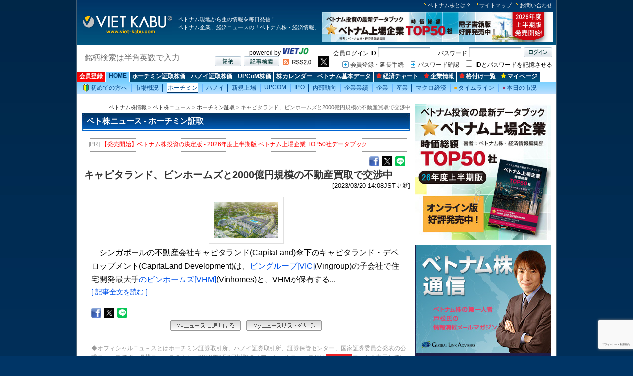

--- FILE ---
content_type: text/html; charset=UTF-8
request_url: https://www.viet-kabu.com/news/industry/230320132424.html
body_size: 11676
content:
<!DOCTYPE HTML PUBLIC "-//W3C//DTD HTML 4.01 Transitional//EN" "http://www.w3.org/TR/html4/loose.dtd">
<html>
<head>
<!-- Google Tag Manager -->
<script>(function(w,d,s,l,i){w[l]=w[l]||[];w[l].push({'gtm.start':
new Date().getTime(),event:'gtm.js'});var f=d.getElementsByTagName(s)[0],
j=d.createElement(s),dl=l!='dataLayer'?'&l='+l:'';j.async=true;j.src=
'https://www.googletagmanager.com/gtm.js?id='+i+dl;f.parentNode.insertBefore(j,f);
})(window,document,'script','dataLayer','GTM-5CNPKTG');</script>
<!-- End Google Tag Manager -->

<meta http-equiv="Content-Type" content="text/html; charset=utf-8" />
<meta http-equiv="Content-Script-Type" content="text/javascript" />
<meta http-equiv="Content-Style-Type" content="text/css" />
<meta name="ROBOTS" content="NOYDIR,NOODP" />
<meta name="keywords" CONTENT="ベトナム株,ベトナム株情報,ベトナム株投資,ベト株,ベト株投資,ベトナム株式,ベトナム株式投資,ホーチミン証券取引所,ハノイ証券取引所,ベトナムニュース,株式,ベトナム">
<meta name="description" CONTENT="　シンガポールの不動産会社キャピタランド(CapitaLand)傘下のキャピタランド・デベロップメント(CapitaLand Development)は、ビングループ[VIC](Vingroup)の...">
<meta name="google-translate-customization" content="3c54a188be566da3-d397e3befbd85e57-g7b39a3ef7e0b9797-11">
<title>キャピタランド、ビンホームズと2000億円規模の不動産買取で交渉中 - ベトナム株情報</title>
<link rel="stylesheet" href="/css/import.css" type="text/css" media="all" title="スタイルシート使用" />
<link rel="alternate" type="application/rss+xml" title="RSS" href="/rss/latest.rdf" />
<style>
	#photo{
	display:block;
	width:240px;
	float: right;
	padding: 5px;
	border: 1px solid #E0E0E0;
	text-align: center;
	margin:0px 0px 12px 10px;
}
	#chart_cmp{
	display:block;
	width:250px;
	clear:both;
	float: right;
	border: 1px solid #E0E0E0;
	text-align: center;
	margin:0px 0px 2px 10px;
	padding-bottom:5px;
}
#mylist{
	display:block;
	margin:30px 0px;
	float: none;
	padding: 5px;
	text-align: center;
}
</style>
</head>
<body id="top">
<!-- Google Tag Manager (noscript) -->
<noscript><iframe src="https://www.googletagmanager.com/ns.html?id=GTM-5CNPKTG"
height="0" width="0" style="display:none;visibility:hidden"></iframe></noscript>
<!-- End Google Tag Manager (noscript) --><div id="container">
  <!--header Start-->
	<div id="header">

<ul id="header-link">
<li><a href="/qa/qa.php" title="ベトナム株とは？">ベトナム株とは？</a></li>
<li><a href="/sitemap.php" title="サイトマップ">サイトマップ</a></li>
<li><a href="/form/" title="お問い合わせ">お問い合わせ</a></li>
</ul>

<div id="header-box">
<div id="logo"><a href="/" title="ベトナム株情報"><img src="/images/common/logo.gif" alt="ベトナム株情報" width="181" height="41" /></a></div>
<h1 id="header-txt">ベトナム現地から生の情報を毎日発信！<br />
ベトナム企業、経済ニュースの「ベトナム株・経済情報」</h1>
<div id="header-banner">
<form name="frmBannerHeader" action="" method="post">
<input type="hidden" name="temp" value="" id="temp"/>
<a href="https://www.viet-kabu.com/books/market-cap-top50-2026-01/" title="2026年度上半期版 ベトナム上場企業 TOP50社データブック(オンライン版)" onclick="gotoCount('temp','182')" target="_blank">
	<img src="/image/banner/m_20260112045804.jpg" alt="2026年度上半期版 ベトナム上場企業 TOP50社データブック(オンライン版)" width="468" height="60" />
</a>
</form>
<script language="javascript" type="text/javascript" src="https://www.viet-kabu.com/ajax/ajax.js"></script>
<script language="javascript" type="text/javascript" >
	function gotoCount(object_name,id){
		Get_value("https://www.viet-kabu.com/count.php",object_name,id);	
	}
</script>
</div>
</div>
</div><div id="header-search">
    <style>
#myInput {
    background-image: url(../images/common/input_back.gif);
    background-repeat: no-repeat;
    width: 250px;
    font-size: 12pt;
    padding: 4px 7px 3px 7px;
    border: 1px solid #ddd;
    margin-bottom: 0px;
	float: left;
}

#myUL {   
    list-style-type: none;
    padding: 0;
    margin: 40px 0 0 0;
	display:none;
	position: absolute;
	max-height:350px;
	min-width:266px;
	overflow:auto;
}

#myUL li a {
    border: 1px solid #ddd;
    margin-top: -1px;
    background-color: #f6f6f6;
    padding: 4px 7px;
    text-decoration: none;
    font-size: 10pt;
    color: black;
    display: block;	
}

#myUL li a.header {
    background-color: #e2e2e2;
    cursor: pointer;
}

#myUL li a:hover {
    background-color: #eee;
}

#myUL li em {
    color: Red;    	
	font-style:normal;
    font-weight: bold;
}
</style>
<script src="https://www.google.com/recaptcha/api.js?hl=ja&render=6LdqTy0aAAAAAPzkawdip6fCHfAc8WSR9LETBjhF"></script>  
<script type="text/javascript" src="/js/listcs-3.js"></script>
<form id="ftopsearch" name="ftopsearch" method="get">
<div style="float:left;margin-top:7px">
	<input type="text" id="myInput" autocomplete="off" name="s" style="COLOR: #777777" onfocus="if (this.value == '銘柄検索は半角英数で入力') this.value = ''; this.style.color = '#000000';" onblur="if (this.value == '') this.value = '銘柄検索は半角英数で入力'; this.style.color = '#777777';" value="銘柄検索は半角英数で入力" onkeypress="check_keyPresss('https://www.viet-kabu.com/company/company.php')" onkeyup="showFilter()" placeholder="銘柄検索は半角英数で入力">
</div>
<ul id="myUL">	 
</ul>
<div style="float:left;margin-left:75px">powered by <a href="https://www.viet-jo.com/" title="VIET.JO" target="_blank" rel="sponsored"><img src="/images/common/viet_jo.gif" alt="VIET.JO" width="54" height="15" /></a></div>
<br>
<div id="header-search-submit-box">
	<input id="search-submit1" type="image" src="/images/common/search_submit_brand.jpg" alt="銘柄" title="銘柄" onClick="javascript: _submitftopsearchtopsearch('https://www.viet-kabu.com/company/company.php')" />
	<input  id="search-submit2" type="image" src="/images/common/search_submit_news.jpg" alt="ベト株ニュース" title="ベト株ニュース" onClick="_submitftopsearchtopsearch('https://www.viet-kabu.com/search.php')" />
</div>
</form>
<div id="header-search-rss"><a href="/rss/latest.rdf" title="RSS"><img src="/images/common/rss.gif" alt="RSS" /></a></div>	
<div style="float:left;margin-left:15px"><a href="https://twitter.com/viet_kabu" target="_blank"><img src="/images/top/x.png" height="22" border="0" title="Viet-kabu's Twitter" onmouseover="changePicXW()" onmouseout="changePicX()" id="myX"></a></div>
<script type="text/javascript">	
	function changePicX() {
	  document.getElementById("myX").src = "/images/top/x.png";
	}
	function changePicXW(){
	  document.getElementById("myX").src = "/images/top/x-w.png";
	}
</script>
<script type="text/javascript">									 
	  /*
	  grecaptcha.ready(function() {
		  grecaptcha.execute('6LdqTy0aAAAAAPzkawdip6fCHfAc8WSR9LETBjhF', {action: 'search'}).then(function(token) {												
			document.getElementById("g-recaptcha-response").value = token;												
		  });
	  });
	*/
	grecaptcha.ready(function() {
            grecaptcha.execute('6LdqTy0aAAAAAPzkawdip6fCHfAc8WSR9LETBjhF', {action: 'search'}).then(function(token) {
                $('#ftopsearch').prepend('<input type="hidden" name="token" value="' + token + '">');
                $('#ftopsearch').prepend('<input type="hidden" name="action" value="search">');
                //$('#ftopsearch').unbind('submit').submit();				
            });;
        });
	/*
	$('#ftopsearch').submit(function(event) {
        event.preventDefault();
        //var email = $('#email').val();
  
        grecaptcha.ready(function() {
            grecaptcha.execute('6LdqTy0aAAAAAPzkawdip6fCHfAc8WSR9LETBjhF', {action: 'search'}).then(function(token) {
                $('#ftopsearch').prepend('<input type="hidden" name="token" value="' + token + '">');
                $('#ftopsearch').prepend('<input type="hidden" name="action" value="search">');
                $('#ftopsearch').unbind('submit').submit();				
            });;
        });		
  });
*/  
</script>
<script language="javascript" type="text/javascript">
function _submitftopsearchtopsearch(url){	
	document.ftopsearch.action=url;
	document.ftopsearch.submit();
}
function check_keyPresss(url)
{
	if (event.keyCode==13)
	{
		document.ftopsearch.action=url;
		document.ftopsearch.submit();
	}
}

window.onclick = function(event) {
  if (!event.target.matches('#myUL') && !event.target.matches('#myInput')) {
	  hideFilter();
  }
}  
</script></div>
<div id="header-login">
			<form action="/member/qlogin.php?redirect=https%3A%2F%2Fwww.viet-kabu.com%2Fnews%2Findustry%2F230320132424.html" method="post" name="fqlogin">
		<div id="header-login-submit">
			<input name="btQlogin_" type="image" src="/images/common/login_submit_brand.jpg" alt="ログイン" title="ログイン" id="btQlogin_" onClick="_fQloginsubmit()" />
		</div>		
		<div id="header-login-left-box">
			<span>会員ログイン ID</span>
			<input name="txtEmail_" class="header-login-input-box" value="" />　
			<span>パスワード</span>
			<input  type="password" name="txtPassword_" class="header-login-input-box" value="" />
		</div>
		<br />
		<div id="header-login-left-box2">
			<a href="/member/mypage_main.php" title="会員登録・延長手続">会員登録・延長手続</a>
			<span></span>
			<a href="/member/pass_remider.php" title="パスワード確認">パスワード確認</a>
			<span></span>
			<input name="btQLogin_act" type="hidden" value="Login" />
			<input name="ckb_save_" type="checkbox" value="1">
			<span>&nbsp;IDとパスワードを記憶させる</span>
		</div>
		</form>		
				

<script language="javascript" type="text/javascript">
	function _fQloginsubmit() {
		document.fqlogin.submit();
	}
</script></div>
  <!--header End-->
  <!--globalNav Start-->

	<div id="globalNav" style="padding-top:0;margin-top:0">
	<div style="width:100%;float:left">
	<ul id="globalNav-main" style="width:100%;padding-top:5px"><li class="tabRed" id="globalNav-main-news"><div><a href="https://www.viet-kabu.com/member/mypage_main.php" title="会員登録" style="font-weight:bold">会員登録</a></div></li><li  id="on"><div><a href="https://www.viet-kabu.com/" title="HOME" style="font-weight:bold">HOME</a></div></li><li  id="globalNav-main-news"><div><a href="https://www.viet-kabu.com/stock/hcm.html" title="ホーチミン証取株価" style="font-weight:bold">ホーチミン証取株価</a></div></li><li  id="globalNav-main-news"><div><a href="https://www.viet-kabu.com/stock/hn.html" title="ハノイ証取株価" style="font-weight:bold">ハノイ証取株価</a></div></li><li  id="globalNav-main-news"><div><a href="https://www.viet-kabu.com/stock/upcom.html" title="UPCoM株価" style="font-weight:bold">UPCoM株価</a></div></li><li  id="globalNav-main-news"><div><a href="https://www.viet-kabu.com/calendar/" title="株カレンダー" style="font-weight:bold">株カレンダー</a></div></li><li  id="globalNav-main-news"><div><a href="https://www.viet-kabu.com/basic.php" title="ベトナム基本データ" style="font-weight:bold">ベトナム基本データ</a></div></li><li  id="globalNav-main-news"><div><a href="https://www.viet-kabu.com/chart/list.php" title="経済チャート" style="font-weight:bold"><img src="https://www.viet-kabu.com/images/common/tab_red_star_upper_b.jpg" alt="" width="11" height="11" style="margin:0 2px 0 0px;" />経済チャート</a></div></li><li  id="globalNav-main-news"><div><a href="https://www.viet-kabu.com/company/company_info.php" title="企業情報" target="_blank" style="font-weight:bold"><img src="https://www.viet-kabu.com/images/common/tab_red_star_upper_b.jpg" alt="" width="11" height="11" style="margin:0 2px 0 0px;" />企業情報</a></div></li><li  id="globalNav-main-news"><div><a href="https://www.viet-kabu.com/news/ranking/" title="格付け一覧" style="font-weight:bold"><img src="https://www.viet-kabu.com/images/common/tab_red_star_upper_b.jpg" alt="" width="11" height="11" style="margin:0 2px 0 0px;" />格付け一覧</a></div></li><li  id="globalNav-main-news"><div><a href="https://www.viet-kabu.com/member/mypage.php" title="マイページ" style="font-weight:bold"><img src="https://www.viet-kabu.com/images/common/tab_star_upper_b.jpg" alt="" width="11" height="11" style="margin:0 2px 0 0px;" />マイページ</a></div></li>		
		</ul>	
		</div>
		<!--div style="float:right;padding-top:2px;padding-right:0px">			
				<a href="https://www.viet-kabu.com/member/payment/register_free.php"><img src="https://www.viet-kabu.com/images/common/bt_regist_free.gif" border="0"></a>
		</div-->
		<ul id="globalNav-sub"><li id="off" ><div style="font-size:12px;margin-left: 7px;margin-right: 7px"><a href="https://www.viet-kabu.com/qa/qa.php" title="初めての方へ"><img src="https://www.viet-kabu.com/images/common/icon-qa.gif" alt="" align="absmiddle" width="15" height="15" style="margin:0 2px 0 0px;" />初めての方へ</a></div></li><li class="globalNav-sub-hr" style="width:2px:margin:0px;padding:0px"></li><li id="off" ><div style="font-size:12px;margin-left: 7px;margin-right: 7px"><a href="https://www.viet-kabu.com/news/market/" title="市場概況">市場概況</a></div></li><li class="globalNav-sub-hr" style="width:2px:margin:0px;padding:0px"></li><li id="on" ><div style="font-size:12px;margin-left: 7px;margin-right: 7px"><a href="https://www.viet-kabu.com/news/hochiminh/" title="ホーチミン">ホーチミン</a></div></li><li class="globalNav-sub-hr" style="width:2px:margin:0px;padding:0px"></li><li id="off" ><div style="font-size:12px;margin-left: 7px;margin-right: 7px"><a href="https://www.viet-kabu.com/news/hanoi/" title="ハノイ">ハノイ</a></div></li><li class="globalNav-sub-hr" style="width:2px:margin:0px;padding:0px"></li><li id="off" ><div style="font-size:12px;margin-left: 7px;margin-right: 7px"><a href="https://www.viet-kabu.com/news/newlylisted/" title="新規上場">新規上場</a></div></li><li class="globalNav-sub-hr" style="width:2px:margin:0px;padding:0px"></li><li id="off" ><div style="font-size:12px;margin-left: 7px;margin-right: 7px"><a href="https://www.viet-kabu.com/news/upcom/" title="UPCOM">UPCOM</a></div></li><li class="globalNav-sub-hr" style="width:2px:margin:0px;padding:0px"></li><li id="off" ><div style="font-size:12px;margin-left: 7px;margin-right: 7px"><a href="https://www.viet-kabu.com/news/ipo/" title="IPO">IPO</a></div></li><li class="globalNav-sub-hr" style="width:2px:margin:0px;padding:0px"></li><li id="off" ><div style="font-size:12px;margin-left: 7px;margin-right: 7px"><a href="https://www.viet-kabu.com/news/insider/" title="内部動向">内部動向</a></div></li><li class="globalNav-sub-hr" style="width:2px:margin:0px;padding:0px"></li><li id="off" ><div style="font-size:12px;margin-left: 7px;margin-right: 7px"><a href="https://www.viet-kabu.com/news/results/" title="企業業績">企業業績</a></div></li><li class="globalNav-sub-hr" style="width:2px:margin:0px;padding:0px"></li><li id="off" ><div style="font-size:12px;margin-left: 7px;margin-right: 7px"><a href="https://www.viet-kabu.com/news/unlisted/" title="企業">企業</a></div></li><li class="globalNav-sub-hr" style="width:2px:margin:0px;padding:0px"></li><li id="off" ><div style="font-size:12px;margin-left: 7px;margin-right: 7px"><a href="https://www.viet-kabu.com/news/industry/" title="産業">産業</a></div></li><li class="globalNav-sub-hr" style="width:2px:margin:0px;padding:0px"></li><li id="off" ><div style="font-size:12px;margin-left: 7px;margin-right: 7px"><a href="https://www.viet-kabu.com/news/macro/" title="マクロ経済">マクロ経済</a></div></li><li class="globalNav-sub-hr" style="width:2px:margin:0px;padding:0px"></li><li id="off" ><div style="font-size:12px;margin-left: 7px;margin-right: 7px"><a href="https://www.viet-kabu.com/news-lt/latestnews/vknews/" title="タイムライン"><span style="color:#FFA500;padding-right:2px">●</span>タイムライン</a></div></li><li class="globalNav-sub-hr" style="width:2px:margin:0px;padding:0px"></li><li id="off" ><div style="font-size:12px;margin-left: 7px;margin-right: 7px"><a href="https://www.viet-kabu.com/news_d/market/260119184136.html" title="本日の無料市況"><span style="color:#993366;padding-right:2px">●</span>本日の市況</a></div></li></ul></div><div style="clear:both;padding:0;margin:0"></div>  <!--globalNav End-->
  <!--center-bar-news Start-->
  <div id="center-bar-news">
<div id="topic-path"><a href="/">ベトナム株情報</a> &gt; <a href="/news/">ベト株ニュース</a> &gt; <a href="../../news/hochiminh/">ホーチミン証取</a> &gt; キャピタランド、ビンホームズと2000億円規模の不動産買取で交渉中</div>
	
	<h2>ベト株ニュース - ホーチミン証取</h2>
	
<ul class="center-pr-txt3">
        	<li>[PR] <a href="https://www.viet-kabu.com/books/market-cap-top50-2026-01/" onclick="gotoCount('temp','183')" target="_blank" style="color:red"> 【発売開始】ベトナム株投資の決定版 - 2026年度上半期版 ベトナム上場企業 TOP50社データブック</a></li>
	</ul>
<div style="float:right;padding:5px 10px 0px 0px;clear:both">
    <div>
		<div style="float:right">
			<div class="line-it-button" style="display: none;" data-type="share-b" data-lang="ja" ></div>
			<script src="//scdn.line-apps.com/n/line_it/thirdparty/loader.min.js" async="async" defer="defer" ></script>
		</div>			
		<div style="float:right">
			<a href="javascript:void(0)" title="Twitter" onClick="twitter_click()"><img border="0" src="/images/top/x.png" width="20" height="20" align="absmiddle" /></a>&nbsp;&nbsp;
        </div>	
		<div style="float:right">
			<a href="javascript:void(0)" title="Facebook" onClick="fbs_click()"><img border="0" src="/image/bm_facebook.gif" width="20" height="20" align="absmiddle"/></a>&nbsp;&nbsp;
        </div>
		<!--a href="javascript:void(0)" title="Google" onClick="google_click()"><img border="0" src="/image/bm_google.gif" width="22" height="22" align="absmiddle" /></a-->
		
	</div>
</div>
<h3 class="h3t" style="font-size:15pt;clear:both;padding:5px 0 0 5px">キャピタランド、ビンホームズと2000億円規模の不動産買取で交渉中</h3>
<div id="date-of-text">[2023/03/20 14:08JST更新]</div>
<div id="image_right">
			 			
			<table border="0" align="center" >
				<tr>
					<td style="border:solid; border-width:1px; border-color:#E0E0E0;">
						<a href="/pitem.php?itemid=230320132424">
							<img width="130" style="margin:5px"  src="/magick.php/20230320012414.jpg?part(260x)?1768883104">
						</a>
					</td>
				</tr>
			</table>
            			
			<p style="font-size:12pt">
				　シンガポールの不動産会社キャピタランド(CapitaLand)傘下のキャピタランド・デベロップメント(CapitaLand Development)は、<a href="https://www.viet-kabu.com/hcm/VIC.html">ビングループ[VIC]</a>(Vingroup)の子会社で住宅開発最大手<a href="https://www.viet-kabu.com/hcm/VHM.html">のビンホームズ[VHM]</a>(Vinhomes)と、VHMが保有する...	
			</p>
            <p align="right">
			<!-- Check CONTENT -->
								 
					<a href="https://www.viet-kabu.com/member/login.php?redirect=https%3A%2F%2Fwww.viet-kabu.com%2Fnews%2Findustry%2F230320132424.html">[ 記事全文を読む ]</a>
						</p>
			</div>
            <div style="padding:20px 0px 0px 20px;clear:both">
                <div style="float:left"> 
					<div style="float:left">
						<a href="javascript:void(0)" title="Facebook" onClick="fbs_click()"><img border="0" src="/image/bm_facebook.gif" width="20" height="20" align="absmiddle"/></a>&nbsp;&nbsp;
					</div>
					<div style="float:left">
						<a href="javascript:void(0)" title="Twitter" onClick="twitter_click()"><img border="0" src="/images/top/x.png" width="20" height="20" align="absmiddle" /></a>&nbsp;&nbsp;
					</div>
					<div style="float:left">
						<div class="line-it-button" style="display: none;" data-type="share-b" data-lang="ja" ></div>
						<script src="//scdn.line-apps.com/n/line_it/thirdparty/loader.min.js" async="async" defer="defer" ></script>
					</div>
					<!--a href="javascript:void(0)" title="Google" onClick="google_click()"><img border="0" src="/image/bm_google.gif" width="22" height="22" align="absmiddle" /></a-->
					
				</div>
            </div>
           <script type="text/javascript">
			function fbs_click() {
				u=location.href;
				t=document.title;
				window.open('https://www.facebook.com/sharer.php?u='+encodeURIComponent(u)+'&t='+encodeURIComponent(t),'fb_share','toolbar=0,status=0,width=626,height=436');
				return false;
			}
			function twitter_click(){
				u=location.href;
				t=document.title;
				url = "https://twitter.com/intent/tweet?url=" + u + "&text=RT@VIET_KABU+キャピタランド、ビンホームズと2000億円規模の不動産買取で交渉中";
				window.open(url,'tt_share','toolbar=0,status=0,width=626,height=436');
				//window.open('http://twitter.com/home?status=RT@VIET_KABU+キャピタランド、ビンホームズと2000億円規模の不動産買取で交渉中' + '+-+' + u + '+','tt_share','toolbar=0,status=0,width=626,height=436');
				//window.open('https://twitter.com/intent/tweet?original_referer=' + encodeURIComponent(u) + '&ref_src=twsrc^tfw&text=RT @VIET_KABU %E3%82%AD%E3%83%A3%E3%83%94%E3%82%BF%E3%83%A9%E3%83%B3%E3%83%89%E3%80%81%E3%83%93%E3%83%B3%E3%83%9B%E3%83%BC%E3%83%A0%E3%82%BA%E3%81%A82000%E5%84%84%E5%86%86%E8%A6%8F%E6%A8%A1%E3%81%AE%E4%B8%8D%E5%8B%95%E7%94%A3%E8%B2%B7%E5%8F%96%E3%81%A7%E4%BA%A4%E6%B8%89%E4%B8%AD&tw_p=tweetbutton&url=' + encodeURIComponent(u) + '&via=VIET_KABU','tt_share','toolbar=0,status=0,width=626,height=436');
				//https://twitter.com/intent/tweet?original_referer=http://www.viet-jo.com/news/economy/170606063822.html&ref_src=twsrc^tfw&text=RT @VIET_JO 会社設立手続き、平均3日以内まで短縮―12年で10分の1に&tw_p=tweetbutton&url=http://www.viet-jo.com/news/economy/170606063822.html&via=VIET_JO
			}
			function google_click() {
				u=location.href;
				t=document.title;
				window.open('https://www.google.com/bookmarks/mark?op=edit&bkmk='+encodeURIComponent(u)+'&title='+t+'&annotation='+t);
			}
			function yahoo_click() {
				u=location.href;
				t=document.title;
				window.open('https://bookmarks.yahoo.co.jp/action/bookmark?t=キャピタランド、ビンホームズと2000億円規模の不動産買取で交渉中&u=' + encodeURIComponent(u));
				
			}		
			</script>            
			<div id="mylist" style="margin-top:20px;margin-bottom:0px"><a href="/member/mynews/add.php?id=230320132424"><img src="/images/member/add.gif"></a>　<a href="/member/mynews/list.php"><img src="/images/member/list.gif"></a></div>           
    <div id="copyright-of-text">
    <br />	    
    <p style="padding-left:20px;padding-bottom:10px;font-size:9pt;color:#999999">
        ◆オフィシャルニュ－スとはホーチミン証券取引所、ハノイ証券取引所、証券保管センター、国家証券委員会発表の公式ニュースです。掲載ニュースのうち、2010年2月9日以降のオフィシャルニュースには<img src="/images/common/icon_official.gif" border="0" align="absmiddle">マークを表示しています。<br>
    ◆オフィシャルニュース以外のニュースは、経済誌、各種メディアからの情報を翻訳したものです。<br><br>    
    ※正式なニュースはオフィシャルニュースにてご確認ください。<br>
        ※免責事項については下部の｢◆免責事項｣をお読みください。<br>
    </p>
    
  &copy; viet-kabu.com 2002-2026 All Rights Reserved.
</div>
<div class="topic-path-for-bottom"><a href="/">ベトナム株情報</a> &gt; <a href="/news/">ベト株ニュース</a> &gt; <a href="../../news/hochiminh/">ホーチミン証取</a> &gt; キャピタランド、ビンホームズと2000億円規模の不動産買取で交渉中</div>
<br/>
<div id="vnews-box3">
	
				<!--<ul class="center-tab2-upper">
					<li class="tab-active"><div>ベト株ニュース</div></li>
				</ul>-->				
				
			<div class="vnews-box">
			<ul class="center-tab-upper">
					<li class="tab-active"><div>ビンホームズ 関連ニュース</div></li>

					<!--li><div><a href="javascript:seltabarea('vnews-box3','hcm', 'tab_market_1','VHM');"
						title="市況 (VHM関連）">市況 (VHM関連）</a></div>
					</li>

					<li><div><a href="javascript:seltabarea('vnews-box3','hcm', 'tab_hcm_1','VHM');"
						title="ホーチミン証取">ホーチミン証取</a></div>
					</li-->		
					
				</ul>
<div class="center-tab-upper-line"></div>
<div class="tab-frame">
	<ul class="tab-frame-secondary-list">
		
				<li>
                01/15 04:47				
                [ <a href="/news/industry/" class="bold"> 産業</a> ] 
				<a href="/news/industry/260114182744.html">社債市場、高金利でも資金調達が活発化　26年に償還額が拡大</a>  
								</li>
		        		
				<li>
                2025/12/05				
                [ <a href="/news/hochiminh/" class="bold"> ホーチミン証取</a> ] 
				<a href="/news/hochiminh/251205130136.html">カンゾー～ブンタウ間の海上橋案件、ビンGがプレFSの審査申請</a>  
				<img src="/images/common/free.gif" alt="完全無料ニュース" align="absmiddle">				</li>
		        		
				<li>
                2025/11/26				
                [ <a href="/news/industry/" class="bold"> 産業</a> ] 
				<a href="/news/industry/251126175058.html">不動産大手20社の財務分析　改善進むも一部で高リスク</a>  
								</li>
		        		
				<li>
                2025/11/20				
                [ <a href="/news/hochiminh/" class="bold"> ホーチミン証取</a> ] 
				<a href="/news/hochiminh/251119185122.html">ベトナム現地証券会社による今週の「買い」推奨銘柄</a>  
								</li>
		        		
				<li>
                2025/11/07				
                [ <a href="/news/results/" class="bold"> 企業業績</a> ] 
				<a href="/news/results/251102203457.html">VHM：2025年 第3四半期業績</a>  
				<img src="/images/common/icon_official.gif" border="0" align="absmiddle">				</li>
		        		
				<li>
                2025/10/31				
                [ <a href="/news/hochiminh/" class="bold"> ホーチミン証取</a> ] 
				<a href="/news/hochiminh/251031172817.html">ビンホームズ、建設請負と金融収益で黒字維持　未計上売上が過去最高</a>  
								</li>
		        		
				<li>
                2025/10/21				
                [ <a href="/news/hochiminh/" class="bold"> ホーチミン証取</a> ] 
				<a href="/news/hochiminh/251020131248.html">6万人収容の国内最大スタジアムが着工、国内初の開閉式ドーム採用</a>  
				<img src="/images/common/free.gif" alt="完全無料ニュース" align="absmiddle">				</li>
		        		
				<li>
                2025/10/17				
                [ <a href="/news/industry/" class="bold"> 産業</a> ] 
				<a href="/news/industry/251016172227.html">不動産融資が急拡大、回復の裏にリスク　資金の行方は実需か投機か</a>  
								</li>
		        		
				<li>
                2025/10/14				
                [ <a href="/news/results/" class="bold"> 企業業績</a> ] 
				<a href="/news/results/251014113547.html">VHM：2025年上半期業績 (監査済み)</a>  
				<img src="/images/common/icon_official.gif" border="0" align="absmiddle">				</li>
		        		
				<li>
                2025/09/29				
                [ <a href="/news/hochiminh/" class="bold"> ホーチミン証取</a> ] 
				<a href="/news/hochiminh/250929122551.html">ビングループ、ハイフォンで工業団地とLNG火力発電所を着工</a>  
								</li>
		        		</ul>
			<div class="tab-flame-list-navi">
				<span class="tab-flame-list-navi-pre">10件を隠す</span>
				<span>
				<a href="javascript:seltabarea('vnews-box3','hcm', 'tab_code_company_2','VHM');" 
				class="tab-flame-list-navi-next" title="更に10件を表示">更に10件を表示</a></span></div>
            
</div>
</div>
<script type="text/javascript" src="../../js/seltabhcm/seltabarea.js"></script></div>
<div class="to-page-top"><a href="#top">このページの上へ</a></div>  
  </div>
<!--center-bar End-->
  <!--right-bar Start-->
<div id="right-bar">
	<div class="ma-b-10">	<form name="frmBanner1" action="" method="post">
	<input type="hidden" id="temp" name="temp" value="" />	
		<a href="https://www.viet-kabu.com/books/market-cap-top50-2026-01/" title="2026年度上半期版 ベトナム上場企業 TOP50社データブック(オンライン版)" onclick="gotoCount('temp','181')" target="_blank">
			<img src="https://www.viet-kabu.com/image/banner/m_20260112045518.jpg" alt="2026年度上半期版 ベトナム上場企業 TOP50社データブック(オンライン版)" width="275" height="275" />
		</a>	
	</form>

	</div>
    <div class="ma-b-10">
    <form name="frmBanner2" action="" method="post">
	<input type="hidden" id="temp" name="temp" value="" />	
		<a href="https://www.viet-kabu.com/magazine/ad/global/index.php " title="ベトナム株通信	 " onclick="gotoCount('temp','150')" target="_blank">
			<img src="https://www.viet-kabu.com/image/banner/m_20210127020331.jpg" alt="ベトナム株通信	 " width="275" height="275" />
		</a>	
	</form>
    </div>	

<form name="frmBanner2" action="" method="post">
<input type="hidden" name="temp" id="temp" value="" />
</form>

<div class="ma-b-10">
<div class="vk-pc" id="vk-pc-11"></div>
<script type="text/javascript" src="/js/vk_pc_11.js?t=1768883104"></script></div>
<div class="ma-b-10">
<div class="vk-pc" id="vk-pc-10"></div>
<script type="text/javascript" src="/js/vk_pc_10.js?t=1768883104"></script></a></div>
	<div class="banner-box-03"></div>
	<div class="banner-box-03"><ul class="center-tab-upper" style="margin-top:5px">
	<li class="tab-active" style="background: url('/images/common/tab_b_for_main.jpg') no-repeat">
	  <div style="width:265px;font-weight:bold;color:#00498c">注目記事</div>
	</li>
</ul>
<div class="center-tab-upper-line"></div>
<div class="tab-frame" style="height:auto;float:left;background:#f8fcff">	
	<ul>
	        <li>
        <div style="clear:both;padding:10px 0 5px 0px" id="topics-summary_spe">
            <div style="clear:both;float:left;line-height:120%;width:99%;padding-bottom:4px">
                <div class="photo_index" style="width:73px;float:left;border:1px solid #dddddd;padding:3px;margin-right:7px">
                <a href="/news/hochiminh/260119214637.html" class="bold">
				                	<img src="/magick.php/20260119094634.jpg?part(70x60)?1768883104" alt="" width="70" height="60" border="0" />
                    
				</a>
                </div>
                <p style="font-size:10pt"><a href="/news/hochiminh/260119214637.html" class="bold">ビンファスト、新型EV「VF MPV 7」の受注開始　販売価格490万円</a>
           		<img src="/images/common/new.gif" border="0" align="absmiddle"></p>
                <p class="date" style="color:#666666;font-size:8pt">[2026/01/20 05:45]</p>              
            </div>			
        </div>
        </li>
      		
	        <li>
        <div style="clear:both;padding:10px 0 5px 0px" id="topics-summary_spe">
            <div style="clear:both;float:left;line-height:120%;width:99%;padding-bottom:4px">
                <div class="photo_index" style="width:73px;float:left;border:1px solid #dddddd;padding:3px;margin-right:7px">
                <a href="/news/hochiminh/260119132932.html" class="bold">
				                	<img src="/magick.php/20260119012915.jpg?part(70x60)?1768883104" alt="" width="70" height="60" border="0" />
                    
				</a>
                </div>
                <p style="font-size:10pt"><a href="/news/hochiminh/260119132932.html" class="bold">VIX証券、株主割当増資へ　暗号資産取引所にも追加出資</a>
           		<img src="/images/common/new.gif" border="0" align="absmiddle"></p>
                <p class="date" style="color:#666666;font-size:8pt">[2026/01/20 04:28]</p>              
            </div>			
        </div>
        </li>
      		
	        <li>
        <div style="clear:both;padding:10px 0 5px 0px" id="topics-summary_spe">
            <div style="clear:both;float:left;line-height:120%;width:99%;padding-bottom:4px">
                <div class="photo_index" style="width:73px;float:left;border:1px solid #dddddd;padding:3px;margin-right:7px">
                <a href="/news/hochiminh/260119133931.html" class="bold">
				                	<img src="/magick.php/20260119013926.jpg?part(70x60)?1768883104" alt="" width="70" height="60" border="0" />
                    
				</a>
                </div>
                <p style="font-size:10pt"><a href="/news/hochiminh/260119133931.html" class="bold">ベトナム電力公社、国営商業銀行4行から融資　LNG火力発電所建設へ</a>
           		<img src="/images/common/new.gif" border="0" align="absmiddle"></p>
                <p class="date" style="color:#666666;font-size:8pt">[2026/01/20 04:14]</p>              
            </div>			
        </div>
        </li>
      		
	        <li>
        <div style="clear:both;padding:10px 0 5px 0px" id="topics-summary_spe">
            <div style="clear:both;float:left;line-height:120%;width:99%;padding-bottom:4px">
                <div class="photo_index" style="width:73px;float:left;border:1px solid #dddddd;padding:3px;margin-right:7px">
                <a href="/news/hochiminh/260116200850.html" class="bold">
				                	<img src="/magick.php/20260116080845.jpg?part(70x60)?1768883104" alt="" width="70" height="60" border="0" />
                    
				</a>
                </div>
                <p style="font-size:10pt"><a href="/news/hochiminh/260116200850.html" class="bold">ビンファスト、国内30校の大学・短大とEV人材育成で連携</a>
           		<img src="/images/common/new.gif" border="0" align="absmiddle"></p>
                <p class="date" style="color:#666666;font-size:8pt">[2026/01/20 04:07]</p>              
            </div>			
        </div>
        </li>
      		
	        <li>
        <div style="clear:both;padding:10px 0 5px 0px" id="topics-summary_spe">
            <div style="clear:both;float:left;line-height:120%;width:99%;padding-bottom:4px">
                <div class="photo_index" style="width:73px;float:left;border:1px solid #dddddd;padding:3px;margin-right:7px">
                <a href="/news/hochiminh/260116200635.html" class="bold">
				                	<img src="/magick.php/20260116080631.jpg?part(70x60)?1768883104" alt="" width="70" height="60" border="0" />
                    
				</a>
                </div>
                <p style="font-size:10pt"><a href="/news/hochiminh/260116200635.html" class="bold">ダナン国際空港、新貨物ターミナルを着工　投資総額38億円</a>
           		<img src="/images/common/new.gif" border="0" align="absmiddle"></p>
                <p class="date" style="color:#666666;font-size:8pt">[2026/01/20 04:05]</p>              
            </div>			
        </div>
        </li>
      		
	        <li>
        <div style="clear:both;padding:10px 0 5px 0px" id="topics-summary_spe">
            <div style="clear:both;float:left;line-height:120%;width:99%;padding-bottom:4px">
                <div class="photo_index" style="width:73px;float:left;border:1px solid #dddddd;padding:3px;margin-right:7px">
                <a href="/news/hochiminh/260119170352.html" class="bold">
				                	<img src="/magick.php/20260119050341.png?part(70x60)?1768883104" alt="" width="70" height="60" border="0" />
                    
				</a>
                </div>
                <p style="font-size:10pt"><a href="/news/hochiminh/260119170352.html" class="bold">肥料業界、2026年は需給安定で緩やかな成長見通し</a>
           		<img src="/images/common/new.gif" border="0" align="absmiddle"></p>
                <p class="date" style="color:#666666;font-size:8pt">[2026/01/20 04:02]</p>              
            </div>			
        </div>
        </li>
      		
	        <li>
        <div style="clear:both;padding:10px 0 5px 0px" id="topics-summary_spe">
            <div style="clear:both;float:left;line-height:120%;width:99%;padding-bottom:4px">
                <div class="photo_index" style="width:73px;float:left;border:1px solid #dddddd;padding:3px;margin-right:7px">
                <a href="/news/hochiminh/260119184136.html" class="bold">
				                	<img src="/magick.php/20260119064119.png?part(70x60)?1768883104" alt="" width="70" height="60" border="0" />
                    
				</a>
                </div>
                <p style="font-size:10pt"><a href="/news/hochiminh/260119184136.html" class="bold">01/19：VNインデックス2日続伸　主力株が牽引</a>
           		</p>
                <p class="date" style="color:#666666;font-size:8pt">[2026/01/19 19:23]</p>              
            </div>			
        </div>
        </li>
      		
	        <li>
        <div style="clear:both;padding:10px 0 5px 0px" id="topics-summary_spe">
            <div style="clear:both;float:left;line-height:120%;width:99%;padding-bottom:4px">
                <div class="photo_index" style="width:73px;float:left;border:1px solid #dddddd;padding:3px;margin-right:7px">
                <a href="/news/hochiminh/260119173700.html" class="bold">
				                	<img src="/magick.php/20260119053654.jpg?part(70x60)?1768883104" alt="" width="70" height="60" border="0" />
                    
				</a>
                </div>
                <p style="font-size:10pt"><a href="/news/hochiminh/260119173700.html" class="bold">三井住友銀行出資のVPバンク、過去最高益更新　高成長維持</a>
           		</p>
                <p class="date" style="color:#666666;font-size:8pt">[2026/01/19 18:25]</p>              
            </div>			
        </div>
        </li>
      		
	        <li>
        <div style="clear:both;padding:10px 0 5px 0px" id="topics-summary_spe">
            <div style="clear:both;float:left;line-height:120%;width:99%;padding-bottom:4px">
                <div class="photo_index" style="width:73px;float:left;border:1px solid #dddddd;padding:3px;margin-right:7px">
                <a href="/news/hochiminh/260116200458.html" class="bold">
				                	<img src="/magick.php/20260116080451.jpg?part(70x60)?1768883104" alt="" width="70" height="60" border="0" />
                    
				</a>
                </div>
                <p style="font-size:10pt"><a href="/news/hochiminh/260116200458.html" class="bold">国防省傘下ベトテル、国内初の半導体チップ製造工場を着工</a>
           		</p>
                <p class="date" style="color:#666666;font-size:8pt">[2026/01/19 16:03]</p>              
            </div>			
        </div>
        </li>
      		
	        <li>
        <div style="clear:both;padding:10px 0 5px 0px" id="topics-summary_spe">
            <div style="clear:both;float:left;line-height:120%;width:99%;padding-bottom:4px">
                <div class="photo_index" style="width:73px;float:left;border:1px solid #dddddd;padding:3px;margin-right:7px">
                <a href="/news/hochiminh/260119123645.html" class="bold">
				                	<img src="/magick.php/20260119123635.jpg?part(70x60)?1768883104" alt="" width="70" height="60" border="0" />
                    
				</a>
                </div>
                <p style="font-size:10pt"><a href="/news/hochiminh/260119123645.html" class="bold">金利高止まり、為替は安定推移へ　中銀は慎重な金融運営継続</a>
           		</p>
                <p class="date" style="color:#666666;font-size:8pt">[2026/01/19 13:44]</p>              
            </div>			
        </div>
        </li>
      		
	   
    </ul>  
</div>
</div>
</div>
  <!--right-bar End-->
  <!--footer Start-->
<ul id="footerNav"><!--【注意！】改行すると無駄なスペースが発生します--><li
><a href="/qa/qa.php" title="ベトナム株とは？">ベトナム株とは？</a></li><li class="footerNav-hr">│</li>
<li><a href="/member/mypage_introduce.php" title="会員登録">会員登録</a></li><li class="footerNav-hr">│</li>
<li><a href="/about.php" title="会社案内">会社案内</a></li><!--li class="footerNav-hr">│</li>
<li><a href="/form/" title="お問い合わせ">お問い合わせ</a></li--><li class="footerNav-hr">│</li>
<li><a href="/recruit.php" title="翻訳者募集">翻訳者募集</a></li><li class="footerNav-hr">│</li>
<!--li><a href="/directory/" title="お役立ちリンク">お役立ちリンク</a></li><li class="footerNav-hr">│</li-->
<li><a href="/advertisement.php" title="広告掲載について">広告掲載について</a></li><li class="footerNav-hr">│</li>
<li><a href="/sitemap.php" title="サイトマップ">サイトマップ</a></li><br />
<li><a href="/sitepolicy.php" title="利用規約">利用規約</a></li><li class="footerNav-hr">│</li>
<li><a href="/privacy.php" title="個人情報保護方針">個人情報保護方針</a></li><li class="footerNav-hr">│</li>
<li><a href="/law.php" title="特定商取引法の表記">特定商取引法の表記</a></li>

<div id="back-to-top">
	<a class="arrow" href="#top">▲</a>
	<a class="text" href="#top">トップに戻る</a>
</div>
<script type="text/javascript" src="https://cdnjs.cloudflare.com/ajax/libs/jquery/2.1.3/jquery.min.js"></script>
<script type="text/javascript" src="/js/interface.js"></script>
<script type="text/javascript" src="/js/scroller-conf.js"></script>
<!--script type="text/javascript" src="/js/seltab/seltab.js"></script-->
<!--<script type="text/javascript" src="js/seltabhung/seltab.js"></script>-->
<script type="text/javascript">
//back to top
$(document).ready(function(){

	// hide #back-top first
	$("#back-to-top").hide();
	
	// fade in #back-top
	$(function () {
		$(window).scroll(function () {
			if ($(this).scrollTop() > 180) {
				$('#back-to-top').fadeIn();
			} else {
				$('#back-to-top').fadeOut();
			}			
		});

		// scroll body to 0px on click
		$('#back-to-top a').click(function () {
			$('body,html').animate({
				scrollTop: 0
			}, 400);
			return false;
		});
	});

});
</script>
<script type="text/javascript">
//https://codepen.io/jgx/pen/wiIGc
;(function($) {
   $.fn.fixMe = function() {
      return this.each(function() {
         var $this = $(this),
            $t_fixed;
         function init() {
            $this.wrap('<div class="container" />');
            $t_fixed = $this.clone();
            $t_fixed.find("tbody").remove().end().addClass("fixed").insertBefore($this);
            resizeFixed();
         }
         function resizeFixed() {
            $t_fixed.find("th").each(function(index) {
               $(this).css("width",$this.find("th").eq(index).outerWidth()+"px");
            });
         }
         function scrollFixed() {
            var offset = $(this).scrollTop(),
            tableOffsetTop = $this.offset().top,
            tableOffsetBottom = tableOffsetTop + $this.height() - $this.find("thead").height();
            if(offset < tableOffsetTop || offset > tableOffsetBottom){
               $t_fixed.hide();
			}else if(offset >= tableOffsetTop && offset <= tableOffsetBottom && $t_fixed.is(":hidden")){
               $t_fixed.show();
			}   
         }
         $(window).resize(resizeFixed);
         $(window).scroll(scrollFixed);
         init();		 
      });
   };
})(jQuery);

$(document).ready(function(){   
   $("table.blue").fixMe();
   $(".up").click(function() {
      $('html, body').animate({
      scrollTop: 0
   }, 2000);
 });
});
</script></ul>
<script type="text/javascript" src="../../js/seltabhitem/seltab.js"></script>
<!--footer-box Start-->
<div id="footer-box">
<p style="padding-left:5px;font-size:8pt;color:#4D4D4D">◆&nbsp;免責事項</p>
<ul id="footer-attention">
	<li>当サイトは<a href="http://www.verac-vn.com/aboutus/" rel="sponsored">VERAC Company Limited</a>によって運営されています。ベトナム株式市場の株価情報は<a href="https://www.viet-kabu.com/vnds/" rel="sponsored" target="_blank">VNダイレクト証券(VNDIRECT Securities Joint Stock Company, VNDS)</a>より情報提供を受けています。</li>
	<li>当サイトで提供している株価情報、記事、画像、図表などの転用、販売、再配信は固く禁じます。</li>
	<li>当サイトで提供されている株価や為替レート等のデータは最低30分遅れで表示されており、最新のデータではございません。また、取引時間外の場合は、前回の取引終了時点のデータを掲載しております。御留意ください。お客様が実際にお取り引きをされる場合には、最新データをご参照の上、お取り引きされることをお勧めします。</li>
	<li>当サイトは投資勧誘を目的としたものではなく、あくまで情報提供を目的としたものですので銘柄や市場の選択の最終決定は、ご自身で判断されるようお願いいたします。</li>
	<li>当サイトで提供されている情報の内容については万全を期しておりますが、その内容を保証するものではありません。また、情報中のエラー、欠損、または通信の中断ないし遅延、およびそれらより生ずる一切の損害について、当サイト、その関連会社及び情報提供者は一切の責任を負いかねます。</li>
</ul>
<table width="100%" border="0" cellpadding="0" cellspacing="0">
<tr>
	<td align="left">
    <address>
        &copy;Viet-kabu.com 2002-2026 All Rights Reserved.<br />
        In association with <a href="https://www.viet-kabu.com/vnds/" title="VNダイレクト証券(VNDIRECT Securities Joint Stock Company, VNDS)" rel="sponsored" target="_blank">VNダイレクト証券(VNDIRECT Securities Joint Stock Company, VNDS)</a>         
    </address>
	</td>    
</tr>
</table>
<script style="text/javascript">var isFromVietnam = false;</script>
<script style="text/javascript" src="/js/vkpc.js?t=1768883104"></script>  
</div>
<!--footer-box End-->
<!--footer End-->
</div>

<!--id="container"-->
</body>
</html>

--- FILE ---
content_type: text/html; charset=utf-8
request_url: https://www.google.com/recaptcha/api2/anchor?ar=1&k=6LdqTy0aAAAAAPzkawdip6fCHfAc8WSR9LETBjhF&co=aHR0cHM6Ly93d3cudmlldC1rYWJ1LmNvbTo0NDM.&hl=ja&v=PoyoqOPhxBO7pBk68S4YbpHZ&size=invisible&anchor-ms=20000&execute-ms=30000&cb=bqsvrtqvjzup
body_size: 48906
content:
<!DOCTYPE HTML><html dir="ltr" lang="ja"><head><meta http-equiv="Content-Type" content="text/html; charset=UTF-8">
<meta http-equiv="X-UA-Compatible" content="IE=edge">
<title>reCAPTCHA</title>
<style type="text/css">
/* cyrillic-ext */
@font-face {
  font-family: 'Roboto';
  font-style: normal;
  font-weight: 400;
  font-stretch: 100%;
  src: url(//fonts.gstatic.com/s/roboto/v48/KFO7CnqEu92Fr1ME7kSn66aGLdTylUAMa3GUBHMdazTgWw.woff2) format('woff2');
  unicode-range: U+0460-052F, U+1C80-1C8A, U+20B4, U+2DE0-2DFF, U+A640-A69F, U+FE2E-FE2F;
}
/* cyrillic */
@font-face {
  font-family: 'Roboto';
  font-style: normal;
  font-weight: 400;
  font-stretch: 100%;
  src: url(//fonts.gstatic.com/s/roboto/v48/KFO7CnqEu92Fr1ME7kSn66aGLdTylUAMa3iUBHMdazTgWw.woff2) format('woff2');
  unicode-range: U+0301, U+0400-045F, U+0490-0491, U+04B0-04B1, U+2116;
}
/* greek-ext */
@font-face {
  font-family: 'Roboto';
  font-style: normal;
  font-weight: 400;
  font-stretch: 100%;
  src: url(//fonts.gstatic.com/s/roboto/v48/KFO7CnqEu92Fr1ME7kSn66aGLdTylUAMa3CUBHMdazTgWw.woff2) format('woff2');
  unicode-range: U+1F00-1FFF;
}
/* greek */
@font-face {
  font-family: 'Roboto';
  font-style: normal;
  font-weight: 400;
  font-stretch: 100%;
  src: url(//fonts.gstatic.com/s/roboto/v48/KFO7CnqEu92Fr1ME7kSn66aGLdTylUAMa3-UBHMdazTgWw.woff2) format('woff2');
  unicode-range: U+0370-0377, U+037A-037F, U+0384-038A, U+038C, U+038E-03A1, U+03A3-03FF;
}
/* math */
@font-face {
  font-family: 'Roboto';
  font-style: normal;
  font-weight: 400;
  font-stretch: 100%;
  src: url(//fonts.gstatic.com/s/roboto/v48/KFO7CnqEu92Fr1ME7kSn66aGLdTylUAMawCUBHMdazTgWw.woff2) format('woff2');
  unicode-range: U+0302-0303, U+0305, U+0307-0308, U+0310, U+0312, U+0315, U+031A, U+0326-0327, U+032C, U+032F-0330, U+0332-0333, U+0338, U+033A, U+0346, U+034D, U+0391-03A1, U+03A3-03A9, U+03B1-03C9, U+03D1, U+03D5-03D6, U+03F0-03F1, U+03F4-03F5, U+2016-2017, U+2034-2038, U+203C, U+2040, U+2043, U+2047, U+2050, U+2057, U+205F, U+2070-2071, U+2074-208E, U+2090-209C, U+20D0-20DC, U+20E1, U+20E5-20EF, U+2100-2112, U+2114-2115, U+2117-2121, U+2123-214F, U+2190, U+2192, U+2194-21AE, U+21B0-21E5, U+21F1-21F2, U+21F4-2211, U+2213-2214, U+2216-22FF, U+2308-230B, U+2310, U+2319, U+231C-2321, U+2336-237A, U+237C, U+2395, U+239B-23B7, U+23D0, U+23DC-23E1, U+2474-2475, U+25AF, U+25B3, U+25B7, U+25BD, U+25C1, U+25CA, U+25CC, U+25FB, U+266D-266F, U+27C0-27FF, U+2900-2AFF, U+2B0E-2B11, U+2B30-2B4C, U+2BFE, U+3030, U+FF5B, U+FF5D, U+1D400-1D7FF, U+1EE00-1EEFF;
}
/* symbols */
@font-face {
  font-family: 'Roboto';
  font-style: normal;
  font-weight: 400;
  font-stretch: 100%;
  src: url(//fonts.gstatic.com/s/roboto/v48/KFO7CnqEu92Fr1ME7kSn66aGLdTylUAMaxKUBHMdazTgWw.woff2) format('woff2');
  unicode-range: U+0001-000C, U+000E-001F, U+007F-009F, U+20DD-20E0, U+20E2-20E4, U+2150-218F, U+2190, U+2192, U+2194-2199, U+21AF, U+21E6-21F0, U+21F3, U+2218-2219, U+2299, U+22C4-22C6, U+2300-243F, U+2440-244A, U+2460-24FF, U+25A0-27BF, U+2800-28FF, U+2921-2922, U+2981, U+29BF, U+29EB, U+2B00-2BFF, U+4DC0-4DFF, U+FFF9-FFFB, U+10140-1018E, U+10190-1019C, U+101A0, U+101D0-101FD, U+102E0-102FB, U+10E60-10E7E, U+1D2C0-1D2D3, U+1D2E0-1D37F, U+1F000-1F0FF, U+1F100-1F1AD, U+1F1E6-1F1FF, U+1F30D-1F30F, U+1F315, U+1F31C, U+1F31E, U+1F320-1F32C, U+1F336, U+1F378, U+1F37D, U+1F382, U+1F393-1F39F, U+1F3A7-1F3A8, U+1F3AC-1F3AF, U+1F3C2, U+1F3C4-1F3C6, U+1F3CA-1F3CE, U+1F3D4-1F3E0, U+1F3ED, U+1F3F1-1F3F3, U+1F3F5-1F3F7, U+1F408, U+1F415, U+1F41F, U+1F426, U+1F43F, U+1F441-1F442, U+1F444, U+1F446-1F449, U+1F44C-1F44E, U+1F453, U+1F46A, U+1F47D, U+1F4A3, U+1F4B0, U+1F4B3, U+1F4B9, U+1F4BB, U+1F4BF, U+1F4C8-1F4CB, U+1F4D6, U+1F4DA, U+1F4DF, U+1F4E3-1F4E6, U+1F4EA-1F4ED, U+1F4F7, U+1F4F9-1F4FB, U+1F4FD-1F4FE, U+1F503, U+1F507-1F50B, U+1F50D, U+1F512-1F513, U+1F53E-1F54A, U+1F54F-1F5FA, U+1F610, U+1F650-1F67F, U+1F687, U+1F68D, U+1F691, U+1F694, U+1F698, U+1F6AD, U+1F6B2, U+1F6B9-1F6BA, U+1F6BC, U+1F6C6-1F6CF, U+1F6D3-1F6D7, U+1F6E0-1F6EA, U+1F6F0-1F6F3, U+1F6F7-1F6FC, U+1F700-1F7FF, U+1F800-1F80B, U+1F810-1F847, U+1F850-1F859, U+1F860-1F887, U+1F890-1F8AD, U+1F8B0-1F8BB, U+1F8C0-1F8C1, U+1F900-1F90B, U+1F93B, U+1F946, U+1F984, U+1F996, U+1F9E9, U+1FA00-1FA6F, U+1FA70-1FA7C, U+1FA80-1FA89, U+1FA8F-1FAC6, U+1FACE-1FADC, U+1FADF-1FAE9, U+1FAF0-1FAF8, U+1FB00-1FBFF;
}
/* vietnamese */
@font-face {
  font-family: 'Roboto';
  font-style: normal;
  font-weight: 400;
  font-stretch: 100%;
  src: url(//fonts.gstatic.com/s/roboto/v48/KFO7CnqEu92Fr1ME7kSn66aGLdTylUAMa3OUBHMdazTgWw.woff2) format('woff2');
  unicode-range: U+0102-0103, U+0110-0111, U+0128-0129, U+0168-0169, U+01A0-01A1, U+01AF-01B0, U+0300-0301, U+0303-0304, U+0308-0309, U+0323, U+0329, U+1EA0-1EF9, U+20AB;
}
/* latin-ext */
@font-face {
  font-family: 'Roboto';
  font-style: normal;
  font-weight: 400;
  font-stretch: 100%;
  src: url(//fonts.gstatic.com/s/roboto/v48/KFO7CnqEu92Fr1ME7kSn66aGLdTylUAMa3KUBHMdazTgWw.woff2) format('woff2');
  unicode-range: U+0100-02BA, U+02BD-02C5, U+02C7-02CC, U+02CE-02D7, U+02DD-02FF, U+0304, U+0308, U+0329, U+1D00-1DBF, U+1E00-1E9F, U+1EF2-1EFF, U+2020, U+20A0-20AB, U+20AD-20C0, U+2113, U+2C60-2C7F, U+A720-A7FF;
}
/* latin */
@font-face {
  font-family: 'Roboto';
  font-style: normal;
  font-weight: 400;
  font-stretch: 100%;
  src: url(//fonts.gstatic.com/s/roboto/v48/KFO7CnqEu92Fr1ME7kSn66aGLdTylUAMa3yUBHMdazQ.woff2) format('woff2');
  unicode-range: U+0000-00FF, U+0131, U+0152-0153, U+02BB-02BC, U+02C6, U+02DA, U+02DC, U+0304, U+0308, U+0329, U+2000-206F, U+20AC, U+2122, U+2191, U+2193, U+2212, U+2215, U+FEFF, U+FFFD;
}
/* cyrillic-ext */
@font-face {
  font-family: 'Roboto';
  font-style: normal;
  font-weight: 500;
  font-stretch: 100%;
  src: url(//fonts.gstatic.com/s/roboto/v48/KFO7CnqEu92Fr1ME7kSn66aGLdTylUAMa3GUBHMdazTgWw.woff2) format('woff2');
  unicode-range: U+0460-052F, U+1C80-1C8A, U+20B4, U+2DE0-2DFF, U+A640-A69F, U+FE2E-FE2F;
}
/* cyrillic */
@font-face {
  font-family: 'Roboto';
  font-style: normal;
  font-weight: 500;
  font-stretch: 100%;
  src: url(//fonts.gstatic.com/s/roboto/v48/KFO7CnqEu92Fr1ME7kSn66aGLdTylUAMa3iUBHMdazTgWw.woff2) format('woff2');
  unicode-range: U+0301, U+0400-045F, U+0490-0491, U+04B0-04B1, U+2116;
}
/* greek-ext */
@font-face {
  font-family: 'Roboto';
  font-style: normal;
  font-weight: 500;
  font-stretch: 100%;
  src: url(//fonts.gstatic.com/s/roboto/v48/KFO7CnqEu92Fr1ME7kSn66aGLdTylUAMa3CUBHMdazTgWw.woff2) format('woff2');
  unicode-range: U+1F00-1FFF;
}
/* greek */
@font-face {
  font-family: 'Roboto';
  font-style: normal;
  font-weight: 500;
  font-stretch: 100%;
  src: url(//fonts.gstatic.com/s/roboto/v48/KFO7CnqEu92Fr1ME7kSn66aGLdTylUAMa3-UBHMdazTgWw.woff2) format('woff2');
  unicode-range: U+0370-0377, U+037A-037F, U+0384-038A, U+038C, U+038E-03A1, U+03A3-03FF;
}
/* math */
@font-face {
  font-family: 'Roboto';
  font-style: normal;
  font-weight: 500;
  font-stretch: 100%;
  src: url(//fonts.gstatic.com/s/roboto/v48/KFO7CnqEu92Fr1ME7kSn66aGLdTylUAMawCUBHMdazTgWw.woff2) format('woff2');
  unicode-range: U+0302-0303, U+0305, U+0307-0308, U+0310, U+0312, U+0315, U+031A, U+0326-0327, U+032C, U+032F-0330, U+0332-0333, U+0338, U+033A, U+0346, U+034D, U+0391-03A1, U+03A3-03A9, U+03B1-03C9, U+03D1, U+03D5-03D6, U+03F0-03F1, U+03F4-03F5, U+2016-2017, U+2034-2038, U+203C, U+2040, U+2043, U+2047, U+2050, U+2057, U+205F, U+2070-2071, U+2074-208E, U+2090-209C, U+20D0-20DC, U+20E1, U+20E5-20EF, U+2100-2112, U+2114-2115, U+2117-2121, U+2123-214F, U+2190, U+2192, U+2194-21AE, U+21B0-21E5, U+21F1-21F2, U+21F4-2211, U+2213-2214, U+2216-22FF, U+2308-230B, U+2310, U+2319, U+231C-2321, U+2336-237A, U+237C, U+2395, U+239B-23B7, U+23D0, U+23DC-23E1, U+2474-2475, U+25AF, U+25B3, U+25B7, U+25BD, U+25C1, U+25CA, U+25CC, U+25FB, U+266D-266F, U+27C0-27FF, U+2900-2AFF, U+2B0E-2B11, U+2B30-2B4C, U+2BFE, U+3030, U+FF5B, U+FF5D, U+1D400-1D7FF, U+1EE00-1EEFF;
}
/* symbols */
@font-face {
  font-family: 'Roboto';
  font-style: normal;
  font-weight: 500;
  font-stretch: 100%;
  src: url(//fonts.gstatic.com/s/roboto/v48/KFO7CnqEu92Fr1ME7kSn66aGLdTylUAMaxKUBHMdazTgWw.woff2) format('woff2');
  unicode-range: U+0001-000C, U+000E-001F, U+007F-009F, U+20DD-20E0, U+20E2-20E4, U+2150-218F, U+2190, U+2192, U+2194-2199, U+21AF, U+21E6-21F0, U+21F3, U+2218-2219, U+2299, U+22C4-22C6, U+2300-243F, U+2440-244A, U+2460-24FF, U+25A0-27BF, U+2800-28FF, U+2921-2922, U+2981, U+29BF, U+29EB, U+2B00-2BFF, U+4DC0-4DFF, U+FFF9-FFFB, U+10140-1018E, U+10190-1019C, U+101A0, U+101D0-101FD, U+102E0-102FB, U+10E60-10E7E, U+1D2C0-1D2D3, U+1D2E0-1D37F, U+1F000-1F0FF, U+1F100-1F1AD, U+1F1E6-1F1FF, U+1F30D-1F30F, U+1F315, U+1F31C, U+1F31E, U+1F320-1F32C, U+1F336, U+1F378, U+1F37D, U+1F382, U+1F393-1F39F, U+1F3A7-1F3A8, U+1F3AC-1F3AF, U+1F3C2, U+1F3C4-1F3C6, U+1F3CA-1F3CE, U+1F3D4-1F3E0, U+1F3ED, U+1F3F1-1F3F3, U+1F3F5-1F3F7, U+1F408, U+1F415, U+1F41F, U+1F426, U+1F43F, U+1F441-1F442, U+1F444, U+1F446-1F449, U+1F44C-1F44E, U+1F453, U+1F46A, U+1F47D, U+1F4A3, U+1F4B0, U+1F4B3, U+1F4B9, U+1F4BB, U+1F4BF, U+1F4C8-1F4CB, U+1F4D6, U+1F4DA, U+1F4DF, U+1F4E3-1F4E6, U+1F4EA-1F4ED, U+1F4F7, U+1F4F9-1F4FB, U+1F4FD-1F4FE, U+1F503, U+1F507-1F50B, U+1F50D, U+1F512-1F513, U+1F53E-1F54A, U+1F54F-1F5FA, U+1F610, U+1F650-1F67F, U+1F687, U+1F68D, U+1F691, U+1F694, U+1F698, U+1F6AD, U+1F6B2, U+1F6B9-1F6BA, U+1F6BC, U+1F6C6-1F6CF, U+1F6D3-1F6D7, U+1F6E0-1F6EA, U+1F6F0-1F6F3, U+1F6F7-1F6FC, U+1F700-1F7FF, U+1F800-1F80B, U+1F810-1F847, U+1F850-1F859, U+1F860-1F887, U+1F890-1F8AD, U+1F8B0-1F8BB, U+1F8C0-1F8C1, U+1F900-1F90B, U+1F93B, U+1F946, U+1F984, U+1F996, U+1F9E9, U+1FA00-1FA6F, U+1FA70-1FA7C, U+1FA80-1FA89, U+1FA8F-1FAC6, U+1FACE-1FADC, U+1FADF-1FAE9, U+1FAF0-1FAF8, U+1FB00-1FBFF;
}
/* vietnamese */
@font-face {
  font-family: 'Roboto';
  font-style: normal;
  font-weight: 500;
  font-stretch: 100%;
  src: url(//fonts.gstatic.com/s/roboto/v48/KFO7CnqEu92Fr1ME7kSn66aGLdTylUAMa3OUBHMdazTgWw.woff2) format('woff2');
  unicode-range: U+0102-0103, U+0110-0111, U+0128-0129, U+0168-0169, U+01A0-01A1, U+01AF-01B0, U+0300-0301, U+0303-0304, U+0308-0309, U+0323, U+0329, U+1EA0-1EF9, U+20AB;
}
/* latin-ext */
@font-face {
  font-family: 'Roboto';
  font-style: normal;
  font-weight: 500;
  font-stretch: 100%;
  src: url(//fonts.gstatic.com/s/roboto/v48/KFO7CnqEu92Fr1ME7kSn66aGLdTylUAMa3KUBHMdazTgWw.woff2) format('woff2');
  unicode-range: U+0100-02BA, U+02BD-02C5, U+02C7-02CC, U+02CE-02D7, U+02DD-02FF, U+0304, U+0308, U+0329, U+1D00-1DBF, U+1E00-1E9F, U+1EF2-1EFF, U+2020, U+20A0-20AB, U+20AD-20C0, U+2113, U+2C60-2C7F, U+A720-A7FF;
}
/* latin */
@font-face {
  font-family: 'Roboto';
  font-style: normal;
  font-weight: 500;
  font-stretch: 100%;
  src: url(//fonts.gstatic.com/s/roboto/v48/KFO7CnqEu92Fr1ME7kSn66aGLdTylUAMa3yUBHMdazQ.woff2) format('woff2');
  unicode-range: U+0000-00FF, U+0131, U+0152-0153, U+02BB-02BC, U+02C6, U+02DA, U+02DC, U+0304, U+0308, U+0329, U+2000-206F, U+20AC, U+2122, U+2191, U+2193, U+2212, U+2215, U+FEFF, U+FFFD;
}
/* cyrillic-ext */
@font-face {
  font-family: 'Roboto';
  font-style: normal;
  font-weight: 900;
  font-stretch: 100%;
  src: url(//fonts.gstatic.com/s/roboto/v48/KFO7CnqEu92Fr1ME7kSn66aGLdTylUAMa3GUBHMdazTgWw.woff2) format('woff2');
  unicode-range: U+0460-052F, U+1C80-1C8A, U+20B4, U+2DE0-2DFF, U+A640-A69F, U+FE2E-FE2F;
}
/* cyrillic */
@font-face {
  font-family: 'Roboto';
  font-style: normal;
  font-weight: 900;
  font-stretch: 100%;
  src: url(//fonts.gstatic.com/s/roboto/v48/KFO7CnqEu92Fr1ME7kSn66aGLdTylUAMa3iUBHMdazTgWw.woff2) format('woff2');
  unicode-range: U+0301, U+0400-045F, U+0490-0491, U+04B0-04B1, U+2116;
}
/* greek-ext */
@font-face {
  font-family: 'Roboto';
  font-style: normal;
  font-weight: 900;
  font-stretch: 100%;
  src: url(//fonts.gstatic.com/s/roboto/v48/KFO7CnqEu92Fr1ME7kSn66aGLdTylUAMa3CUBHMdazTgWw.woff2) format('woff2');
  unicode-range: U+1F00-1FFF;
}
/* greek */
@font-face {
  font-family: 'Roboto';
  font-style: normal;
  font-weight: 900;
  font-stretch: 100%;
  src: url(//fonts.gstatic.com/s/roboto/v48/KFO7CnqEu92Fr1ME7kSn66aGLdTylUAMa3-UBHMdazTgWw.woff2) format('woff2');
  unicode-range: U+0370-0377, U+037A-037F, U+0384-038A, U+038C, U+038E-03A1, U+03A3-03FF;
}
/* math */
@font-face {
  font-family: 'Roboto';
  font-style: normal;
  font-weight: 900;
  font-stretch: 100%;
  src: url(//fonts.gstatic.com/s/roboto/v48/KFO7CnqEu92Fr1ME7kSn66aGLdTylUAMawCUBHMdazTgWw.woff2) format('woff2');
  unicode-range: U+0302-0303, U+0305, U+0307-0308, U+0310, U+0312, U+0315, U+031A, U+0326-0327, U+032C, U+032F-0330, U+0332-0333, U+0338, U+033A, U+0346, U+034D, U+0391-03A1, U+03A3-03A9, U+03B1-03C9, U+03D1, U+03D5-03D6, U+03F0-03F1, U+03F4-03F5, U+2016-2017, U+2034-2038, U+203C, U+2040, U+2043, U+2047, U+2050, U+2057, U+205F, U+2070-2071, U+2074-208E, U+2090-209C, U+20D0-20DC, U+20E1, U+20E5-20EF, U+2100-2112, U+2114-2115, U+2117-2121, U+2123-214F, U+2190, U+2192, U+2194-21AE, U+21B0-21E5, U+21F1-21F2, U+21F4-2211, U+2213-2214, U+2216-22FF, U+2308-230B, U+2310, U+2319, U+231C-2321, U+2336-237A, U+237C, U+2395, U+239B-23B7, U+23D0, U+23DC-23E1, U+2474-2475, U+25AF, U+25B3, U+25B7, U+25BD, U+25C1, U+25CA, U+25CC, U+25FB, U+266D-266F, U+27C0-27FF, U+2900-2AFF, U+2B0E-2B11, U+2B30-2B4C, U+2BFE, U+3030, U+FF5B, U+FF5D, U+1D400-1D7FF, U+1EE00-1EEFF;
}
/* symbols */
@font-face {
  font-family: 'Roboto';
  font-style: normal;
  font-weight: 900;
  font-stretch: 100%;
  src: url(//fonts.gstatic.com/s/roboto/v48/KFO7CnqEu92Fr1ME7kSn66aGLdTylUAMaxKUBHMdazTgWw.woff2) format('woff2');
  unicode-range: U+0001-000C, U+000E-001F, U+007F-009F, U+20DD-20E0, U+20E2-20E4, U+2150-218F, U+2190, U+2192, U+2194-2199, U+21AF, U+21E6-21F0, U+21F3, U+2218-2219, U+2299, U+22C4-22C6, U+2300-243F, U+2440-244A, U+2460-24FF, U+25A0-27BF, U+2800-28FF, U+2921-2922, U+2981, U+29BF, U+29EB, U+2B00-2BFF, U+4DC0-4DFF, U+FFF9-FFFB, U+10140-1018E, U+10190-1019C, U+101A0, U+101D0-101FD, U+102E0-102FB, U+10E60-10E7E, U+1D2C0-1D2D3, U+1D2E0-1D37F, U+1F000-1F0FF, U+1F100-1F1AD, U+1F1E6-1F1FF, U+1F30D-1F30F, U+1F315, U+1F31C, U+1F31E, U+1F320-1F32C, U+1F336, U+1F378, U+1F37D, U+1F382, U+1F393-1F39F, U+1F3A7-1F3A8, U+1F3AC-1F3AF, U+1F3C2, U+1F3C4-1F3C6, U+1F3CA-1F3CE, U+1F3D4-1F3E0, U+1F3ED, U+1F3F1-1F3F3, U+1F3F5-1F3F7, U+1F408, U+1F415, U+1F41F, U+1F426, U+1F43F, U+1F441-1F442, U+1F444, U+1F446-1F449, U+1F44C-1F44E, U+1F453, U+1F46A, U+1F47D, U+1F4A3, U+1F4B0, U+1F4B3, U+1F4B9, U+1F4BB, U+1F4BF, U+1F4C8-1F4CB, U+1F4D6, U+1F4DA, U+1F4DF, U+1F4E3-1F4E6, U+1F4EA-1F4ED, U+1F4F7, U+1F4F9-1F4FB, U+1F4FD-1F4FE, U+1F503, U+1F507-1F50B, U+1F50D, U+1F512-1F513, U+1F53E-1F54A, U+1F54F-1F5FA, U+1F610, U+1F650-1F67F, U+1F687, U+1F68D, U+1F691, U+1F694, U+1F698, U+1F6AD, U+1F6B2, U+1F6B9-1F6BA, U+1F6BC, U+1F6C6-1F6CF, U+1F6D3-1F6D7, U+1F6E0-1F6EA, U+1F6F0-1F6F3, U+1F6F7-1F6FC, U+1F700-1F7FF, U+1F800-1F80B, U+1F810-1F847, U+1F850-1F859, U+1F860-1F887, U+1F890-1F8AD, U+1F8B0-1F8BB, U+1F8C0-1F8C1, U+1F900-1F90B, U+1F93B, U+1F946, U+1F984, U+1F996, U+1F9E9, U+1FA00-1FA6F, U+1FA70-1FA7C, U+1FA80-1FA89, U+1FA8F-1FAC6, U+1FACE-1FADC, U+1FADF-1FAE9, U+1FAF0-1FAF8, U+1FB00-1FBFF;
}
/* vietnamese */
@font-face {
  font-family: 'Roboto';
  font-style: normal;
  font-weight: 900;
  font-stretch: 100%;
  src: url(//fonts.gstatic.com/s/roboto/v48/KFO7CnqEu92Fr1ME7kSn66aGLdTylUAMa3OUBHMdazTgWw.woff2) format('woff2');
  unicode-range: U+0102-0103, U+0110-0111, U+0128-0129, U+0168-0169, U+01A0-01A1, U+01AF-01B0, U+0300-0301, U+0303-0304, U+0308-0309, U+0323, U+0329, U+1EA0-1EF9, U+20AB;
}
/* latin-ext */
@font-face {
  font-family: 'Roboto';
  font-style: normal;
  font-weight: 900;
  font-stretch: 100%;
  src: url(//fonts.gstatic.com/s/roboto/v48/KFO7CnqEu92Fr1ME7kSn66aGLdTylUAMa3KUBHMdazTgWw.woff2) format('woff2');
  unicode-range: U+0100-02BA, U+02BD-02C5, U+02C7-02CC, U+02CE-02D7, U+02DD-02FF, U+0304, U+0308, U+0329, U+1D00-1DBF, U+1E00-1E9F, U+1EF2-1EFF, U+2020, U+20A0-20AB, U+20AD-20C0, U+2113, U+2C60-2C7F, U+A720-A7FF;
}
/* latin */
@font-face {
  font-family: 'Roboto';
  font-style: normal;
  font-weight: 900;
  font-stretch: 100%;
  src: url(//fonts.gstatic.com/s/roboto/v48/KFO7CnqEu92Fr1ME7kSn66aGLdTylUAMa3yUBHMdazQ.woff2) format('woff2');
  unicode-range: U+0000-00FF, U+0131, U+0152-0153, U+02BB-02BC, U+02C6, U+02DA, U+02DC, U+0304, U+0308, U+0329, U+2000-206F, U+20AC, U+2122, U+2191, U+2193, U+2212, U+2215, U+FEFF, U+FFFD;
}

</style>
<link rel="stylesheet" type="text/css" href="https://www.gstatic.com/recaptcha/releases/PoyoqOPhxBO7pBk68S4YbpHZ/styles__ltr.css">
<script nonce="uoMzWi2XGIgfNRulFOb5sA" type="text/javascript">window['__recaptcha_api'] = 'https://www.google.com/recaptcha/api2/';</script>
<script type="text/javascript" src="https://www.gstatic.com/recaptcha/releases/PoyoqOPhxBO7pBk68S4YbpHZ/recaptcha__ja.js" nonce="uoMzWi2XGIgfNRulFOb5sA">
      
    </script></head>
<body><div id="rc-anchor-alert" class="rc-anchor-alert"></div>
<input type="hidden" id="recaptcha-token" value="[base64]">
<script type="text/javascript" nonce="uoMzWi2XGIgfNRulFOb5sA">
      recaptcha.anchor.Main.init("[\x22ainput\x22,[\x22bgdata\x22,\x22\x22,\[base64]/[base64]/[base64]/KE4oMTI0LHYsdi5HKSxMWihsLHYpKTpOKDEyNCx2LGwpLFYpLHYpLFQpKSxGKDE3MSx2KX0scjc9ZnVuY3Rpb24obCl7cmV0dXJuIGx9LEM9ZnVuY3Rpb24obCxWLHYpe04odixsLFYpLFZbYWtdPTI3OTZ9LG49ZnVuY3Rpb24obCxWKXtWLlg9KChWLlg/[base64]/[base64]/[base64]/[base64]/[base64]/[base64]/[base64]/[base64]/[base64]/[base64]/[base64]\\u003d\x22,\[base64]\x22,\x22w57Du8K2I8KFw5xcw4UxK8KtwqQwwqPDtxRmJgZlwqQ5w4fDtsKIwr3CrWNRwpFpw4rDnlvDvsOJwqAOUsOBGxLClmEqSG/DrsOtMMKxw4FqZnbChScUSMOLw4nCmMKbw7vCjMKzwr3CoMORAgzCssKFWcKiwqbCsBhfAcOhw77Cg8KrwoDChlvCh8OmEjZeasOWC8KqYQpycMOoNB/Cg8KuHBQTw6kBYkVbwqvCmcOGw6LDrMOcTzprwqIFwpQ9w4TDkyM/woAOwonCtMOLSsKJw7jClFbCusKrIRMFUMKXw5/[base64]/[base64]/CmsK4woZOYsOmwp3DlMO9byHCozNbwpTClHVHVcOvw40CZmnDkMKFeE/[base64]/I8OGwpRKPHo5PcKMwoTClgTDkxYZwqAFw4rChsKyw6h6ZW/[base64]/wpLCi8Olw745wpNsIXPDjR0Iw7VSwozChcOFDmvCrHwYGx/Cv8O9wqIaw4/[base64]/[base64]/DizbDqGvCvsO3w6bCtsKoG8OcwoHDqFgBwpw/[base64]/dzt3NMODwrxgw5EGKQwmHEbCp8KER3/DjMO+woceAGbDncKtwqrCo2/DoSbDh8Kad0TDoho1K0jDtsKnwr7Ci8KhVsOrOmlLwpMbw4/Cj8Kxw63DkWk9f3hCLzZJw4B/wow2wo0vVMKSwo5awrsowrvCi8OdBcKBLRJvXxDDscOowo0/C8KSwqwCa8KYwp51J8O1CcOzccOaRMKWwr/DmDzDhsKDRmtaesOLw6RSwrzCsFJWesKTwrQ4EjHCohwDEBkWRxfCk8KSw5HCkTnCqMODw5oTw6sYwqU0A8KNwq4uw6FFw7zDjFBCPMK3w49Fw5cEwpTCjEh2GSLCscOufTcKw7TCiMOowobCmFPDr8KYEkIeI1EKwp4/w5jDhknCjm1AwrVpc2LCscOPcMOkZsO+w6PCtMK8wqjCpyvDpE4Xw5HDhMK2wrlzYsKvKmLCucOnXXzDvy1cw5ZPwrlsKQ/ColFew4/CqcKowocXw7wowovCh1gracOLwocEwqN8wqkGWgfCpm3Dqi9sw4PCpsKVwrnDuSAPw4JzMCDClg3Dj8OXIcOrwpnDmW/CjsKuwrcFwoQtwqxoN2jCqHI9CMKNw4YnUG/CpcKhwqV0wq4qOMK3LMKlHCxKwo5gw7pOw7wnw59SwosRwqfDrMKANcOkWMOEwqI+XMOnc8KnwrRZwofCl8OTw4TDgW/DtsKvQVkdfMKSwqHDmcKbHcKMwq7CtzEvw6ICw4dYwpnDhm/DqMOgUMOeV8KQc8OrBcOkCMOewqDCvWvDtcKSw5vDpXjCtEfCrjbCmQzDmcO3woh2ScK+M8KfKMKOw4xhw7pcwpoRw7Ziw6QAwpgWA3hMI8Kxwo8ywoPCjSEyLC44w4nCiFklwq8Vw7ANwqfCu8Oow7DCjQx+w49VCsKTJMOlFMKPPcO+SWLDkgR9U1hywr/CqsOzXMOuLRPDqsKXZ8Ogw4h1wrrDsFLChcOfw4LCrB/[base64]/DuRLCssKww68wwrFmPEPCqcOVY8OQWmsZG8O1wpvCi2nDsA/CucKSc8Oqw7x9w7rDvS0uw5Zfw7bDnMKgcWJgw55JW8K/DsOqbgJMw7XDo8KsYTF9w4PCimYTw7RHOMK9wqw8wowKw4o2J8K8w5suw6YHWyV9LsO6wrE+w5zCtX0RTkrDoA1CwqPCvcK2w64mw5vDtURHWcKxUcK/WQ51woogwo7DkMOIJ8K1w5cVw5tbJcOmw4FaWhBYY8KcP8Kpw4bDk8OFEMO7aWfDtFRxCy8RQ0Zbw67CtsODEsKOM8O7w5vDrS7CuFrCuDtPwr1Cw4PDo1ojMSViTMOxXxpuw7HCg13CrMKmwr1VwovCp8KWw4/ClMKLw4kLwq/CkXpJw6zCqMK9w6jCnsOww6zDuyVUwo9ww4jDgsOQwpLDmXLCkMOiwqgYMgNARVjCuSxGQhbCqx/DswwYUMK2wr7CoWTDkHsZDsK2w7YQLMKfRVnCtMObwr8uN8OJNFPCtsKkwr7DpMOIw5PCiFHDmnlFFwQXw7zCqMO/[base64]/w4oIwrlBEsKZwqjDoMO2w4bCgMORciBba3JDwpwWdHHCmUl6w6DCs0ArMk/ClMKpAykfMFHDnMOtw7E+w5bCsU3DgVTDnzrDuMO2IX1jHkkhOVoodMOjw48cN0gBXsOmVsO6MMOsw7g3VWA6bhk4wrzCncOdBUs8Wm/CkMKYw4Fhw4TDkCF/[base64]/UMOhw7INw7XDvMKuwoJvwr1Kw6osN1s/NzgUGX/[base64]/w6gbVMOswowPwrdRa8KUw602w7tGdsOLw45XXcO6PcOKw4Ipw68KNcO/w4ViTygte3NXwpUPOS7CuQ8Ew7fDiH3DvsKkbR3Ci8KCw5LDpsOGwppIwo5XJTk0LStyAcO5w6I/XlUNwrxTd8KuwpXDnsKyagzDkcK2w7VAcgfCshwQwqN1woBYHsKawprCqAIXScKbw7QSwrnDtx/[base64]/[base64]/CtMOqDTbChsKMHsKzwqPClFF6Z8KBJsOCPMKdO8O4wrzCsH7CpcKoXiQMwrRBLsOiOnUVVMKbAcO7wrvDn8KZw4/CnsOkNMKfQglyw6fCjsK5w5l6w4fCoHzCrMK4wr7CuWjDikjDuk13w7fCi24pwoXCrwnChk1twq/Cp3DDuMOVCG/Ch8ORw7R4KsKpZzxqHMODw4xBw5jCmsKqw5rDi0waecKqwovDncK5wq9owokSW8KtambDom3DocKowpLChcKjwotVwqbDgHbCvjrCuMK/w59hZlJFdmvCuX7CmyHCqMKnwp/DlcOQAMO7TMOUwpcPMsOPwo1Aw6hewp1CwqA+JMO/[base64]/[base64]/DrcKTwok4TB3DhMOqJ8KXRsOVw5JXw5kXc07DhsO1K8OGAMOECj/[base64]/CgcOCV8KPwqLCuMONGFk4AcOiw75eaAAKw50/[base64]/CpjIDAVsNw7E7wrfCi8KKwonCpcOkFl5UY8OTw6chw57DlUEhb8OewpLDqsK5Qm1GEsK/[base64]/DkBnDuhlswr1jA28dZlUFwo4awovCgHhVAcKbw4t2cMKUw4PCo8OZwprDgylgwqd3w60vw5dOaDTCnQEAPsKgwrDDjAnCihNkU1LDp8OpT8Kfw6DDjWrDsHRNw4A2wozClzbDlQTCncOWCMOCwr8bG27CtMOELMKBaMKoX8OhUcO2M8KAw6/CpR1UwpVMYmUbwpRdwrIROkcOA8KDfMOgw5PCh8KQPErDrxNVI2XDuAnCs1PCuMKhY8KQZ2LDngYeccKwwr/[base64]/[base64]/DlgfCtsK7G3kOwqc2w54iw580w4lVNsKqYMK8bcO9wpcsw7IJwrnDgk1fwqBXw5vCnQ/CgzoFe1FCw7xqdMKhwrvCpcO4wrLDvMK9w7EDwqoxw5V8w5Rkw4TDlXTDgcKfKMKGOlJlTcKGwrBNecO/FF1QTcOcTzrDljcWwr4NE8KJdTnCpyXCrsOnB8Oxw5zCq2DDuBPCgzM9FMKsw5HCm1RzfnHCpsK3HsO8w6l1w4Nfw7/DhMK2NXofFFF3NcOVW8OSOsK2SsO8XGxYDDthwpwIPsOARcK1b8OiwrvDmMO2w5kAwrvCoVIew58pw4fCtcKhZ8KFNH8/[base64]/EcOvwo9+BhDCtjTCvzJGw4TDj13DkcOjwq5RGjBpXBlIMQtTE8Okw4kFXWbCjcOlw7bDksORw4rDq3nDvsKrwrHDsMO4w5UvfHvDn2Ecw4fDt8OdDMO/w6bDrGXCpUoaw4ZTw4JrbsK9wrTCncOiewhvOTTDtTZTwpfDncKnw6FadnjDjBEHw51zZcOEwpvCmEw/w6toB8OHwpMHwoMhVCUTwr4SLDksNjPChsOFw4M2w4nCtmJlG8KkQcOHwrJ1BUPCsGcIwqd2PcO0w6lnJ0HDjMO9woQgUEMMwrvChmUOCngfwoNqTMO5VsOTMV5+R8OjeR/DgnPCgg8qGi5IW8OQw5zCoEl0wrgbNEsMwoV5bF3CgBXCnsOSRHxAdMOgD8OGwqUawqXCusKIVDJ4w47CpGJ+wp8pfsOcejwxay4ODsKrwoHDtcKhwoHCmMOOw5lEwpZ6ch/DpsK/NFDCjRJywqN5UcKmwqzCt8Knw6fDlsOuw6AJwpcdw5nDusKabcKEwpTDqE5CRmjCjsOsw6Few7VlwrswwrHCij8yBDR9AU5jG8O9A8OoXsKjw4HCk8Kka8KYw7Rxwpd1w5krNQnClg0EABnCn0/ClsKvwqjDhUNBAMKkw5TCncKDGMOhw7vCmmdew5LCvXQ/w65vEMK3K3vDsFlyfcKlJsOIHsOtw6shwoZWacOiw5HDr8OgUEDCm8Kjw4TCu8Olw5xBwrYPb38twr/DnloPFsKBe8KeAcOWw5k5eyTCuQxmW0FtwqjCl8Kaw7FuaMK/cTUCDF05fcO5VhUUEsKsVMOQNkYGZ8Kbw7jCusO6wqrCssKnTjbDgcKLwpvCsTAww6h/wqbDkRHDrHvClsOYw4/CuQUjBlIMwo1YIjrDmFvCpHRYC1pGEMKUVsO4wrnChmNlOivCt8O3w47DpirCp8KAwpnClTJ8w6R/Z8OWUwl/[base64]/Ci3nDp8KsfsKtw7Uiw6PCjcOCw51tw6ZCI25Uw5zCusOrJ8KYw659worDm1nCiAbCucO+w6nDgsO+e8KWwqAIw6vCrcO6w5MzwobCojXCv0rDrEZLwqHCvm7Drx0oSsOwW8Kgw4QOw6DCg8OEZsKEJGdsasONw6zDm8Ohw7DDk8OCw7LDnsKwZsKAaTHDk2vDh8OSw6/[base64]/[base64]/CjzQhfWrCqMOKwrxhwrB/[base64]/[base64]/Cvh3DksOnw73CsEDCiELCmcKkwqLDlMKJw6jCli0Ob8K/[base64]/DlzHDtcKBGMKwwrcOw6/Dm2jDin3Dokkmw79qTMO3PFHDgMKzw4xRWsK5Pk7CvUs2w7bDs8OMY8K3woxWKMOPwpZ7L8Orw4E9J8KHEMKjTnZ1wqrDhB3DrsKKCMKLwq3CvsOUwr1lw5/CmzjCncOww6bCs3TDgcKAwoZHw4fDjhB3w4RcUWfDscK+woHCoQs4YcOjXMKHChY+CxzDjcOfw4zCg8K8wpR3wqjDnMOyYAIswrzCm0/[base64]/Ctz0zwrpmFxnCgWAnw7J2DBF2VTPDrQtZOWJlw6RHw7dnw4nCl8KswqjDoTvCnDsxw7HDs29JSy/CqMOXa0dFw7ZicinCvcOhwo7CuGTDicKwwpV9w6fDmcOaOcKhw5wHwonDnMOxRMK+L8KAw4LCsBzCq8OrfcKrw5lxw60YRcOiwoJew6dtw4zCgivDnjXCrg5wf8O8f8KMOcOJw6tUUEMwC8KOXSTDrihPLsKBwoE9BD4Xw6/Cs1fDpMOIScOcwqDCtijDhcOpwq7CkkQnwoTClT/Ds8ORw4hedMKlKsO8w6bCk1x0BsOYw5MnNMKGw7RgwqU/[base64]/CnlNrdsKewptkIF/Do8ODwoDDtcOIOndsworCmlnDlzcdw7J3w7BhwpXDgTZvw59dwqdBw7nCnsOVw49CDjx/Mmp9BVjCkV7CnMOiwq9rw5xDKsOWwrdsGzZiw7dZwo/Dg8O1w4dYHlbCvMK7NcOpfMKAw7vCh8O2A07DqiIYJcKYbsKYwq3CpGIeNyg+OMKUcsKLPsKswqVAwqzClsKCDyPCgcKIwoNUw4wUw6/[base64]/[base64]/Dg8OHw7jCmVTDl8Ojw7PDpBDClsOmJcOsJHcMHADDlwDCi8OGbsKjHMODe1c1EgNiw4hDw4vClcKsbMOyJ8K5wrtdTy5rwpMCEDjDrjl8aEbCiiTCl8KBwrXCs8Oiw5d5HEnDtcKswr/DsWsrwpo/AMKiw7jDiT/[base64]/ChcKkw43CtsOtHgjCksKhw4/DisKRCylAHEzCksOKY3vDvAYNwp91w7VTMVzDucOMw6ZtGClJPsKlw4RHLcOtw513EDVLDzPChkAuB8O7wok7wo3CvFzCtcOdwodXU8KoelstLFEkw7/Do8OWBcKjw7XDnzV3enbDhU8zwpYqw5fCoX5Mck5ywp3ChA0BMV4rCcOaI8O9woo9w47Dl1vDtUwPwqzDnhMLwpbCtRlLbsORw7t5wpPDs8O0w6/DscK8bsOowpTDiHkMwoJzw4w/XcOdHsOEw4MEFcOXw5kcwoRGG8O/w6w1RCjCjMOJwoIiw488W8OkHMOVwrfCnMOlRhB2bArCnznCjRvDucK8XsOcwrDCsMOmGhRfDh/CjVoLCT1eOcKfw48Tw6oJRWckIMKRwrF8ecOVwqlbeMOjw7Yhw7/CoCHCniANDMKywobDoMKcwpXDgMK/w5PDqMKjwoPCisOew41gw7BBNsOJRMK0w4Zow5jCkj4OCnYWN8KlUT11PsOXPSbDmzdtSQojwqHCh8Kkw5zDr8K+ZsOEV8KuWCdow6V6wqrCh2gwT8KPT0PDqCnCgcKgF3DCucKsCMORfUVpHMO0BcO/[base64]/DrmtvXW7CuDEXwp/DgsO0PzDClcOeFsK1PsOAw6nDmwFUwqfCr1coHRvCmcOqdT1UZQ0Dwopfw4FHK8KGbcKhciQHOVDDtcKKJgwswowtw61BOsO0elgawpbDqyRuw6XCsEJew7XCiMKtbUlyc3EBNQAFw5zDocOgwqFdwrfCjRXDo8Kya8OEMUPDp8OYYcKXwpjCm0LCjsOVVsKUR2/Cux3CtMOxKgjCiS/Du8KJecKYBXchSnZId3fCr8KBw79xwqtaECx/w6TDhcKawpXDncKOwoTDkXMjDcKSGgfDvVVBw6fCt8KcE8OlwpbCuhXDocK3w7dwQMO/[base64]/Cj0vDs8KjBnnDtcODwpklEsOOLcOETlTCkxUIwozDognCg8Ojwq7DrMKACRp6wrhKwq0XBcODUMOkwqnDujhmw7nCtmxAw47DtRnCrlU5w40lX8O2FsKVwrItc0rDljZBDsKmAmrCosKcw71Ew5Rsw70jwqDDiMOIwpDDg1/[base64]/ZsK0w7cow5oWLEhlwoIxwqjDocO+w77DnEM6PMKCw4XChHRDwo3DncKpW8OXV0bCnzPDtnrCscOWdX/Dg8KvfsOlw6cYD0ghNwnCvsOuGSjDunRlBy1+fA/[base64]/DjTlZwqPDtwbCtMK/[base64]/ClxnDn0PCmMKNO8O4CsKzw6BGcQpPw5pfVcOAaw4efxvCrcOMw5wPOWR3wqdhwprDhDjCtcONw5DDohEOLxh8XE8uwpc2w6hLwphaH8OXB8OAYsKPAEtZFXzClEBEJ8K3eTdzwpPCpTdAwpTDpnDCpHTDn8KawpPCrMOrGcKUaMOuPCjDiW7DpsK+wrLDv8KsET/Cj8OKXsKTwoDDphDDqMKbcMOoGEZ5NyQaCcKEwo7CglLCvsKHH8O/w5nCoxHDjMOJwrMGwpgtw4kzEcKnEw/DicKFw7zCicOjw5YSw6QmJgXCsnwfdMO/w6zCt3rDv8OGdcOPb8Kkw79Dw47DvSrDk09QbsKtQsOGCHorHcKoXcO/[base64]/[base64]/[base64]/CnFzDj3TClsOnJsK/Y8O3woBdD8KYfcOQw40gwqHCkAN9wqlcB8OxwrbDpMOxf8OcesOvQjDCqsKGRMOrwpdcw5VOIT8fc8KXw5fCqn/CqUbDumDDqcOVwpRYwq12woDCiXxYAEVOw79PcC3CrgYeazbCqQ3CikRzBQIhAU7Cp8OaHcOZasODw77CtzLDqcKBGcOiw4FDfsO3bnnCocK+F05NFMO9KmfDp8OQXRHClcKVw5zDlsObI8KELcOVdgI7KhzCjcO2ID/Dm8K3w5nCqMOOBy7CgQ82C8KtPx/CisOJw7VzH8KVw74/FMKBNMOvw5PDqsK0w7PCjsOzw6QLdsKWwpNhdzYCw4fCocKCE09heCA0wo0rwqcxWsKYRcOlw4phesKywpUfw4AjwpbCjGonw4FGw4hIGlpFw7HCtxV/F8Onw6B5wpkew78DNMOCw6jCnsOywoM6VMK2JmvDm3TDnsKbwqLCtUrCmA3DocK1w4bCh3DDnAHDgifDrMKlwoDDiMKeHMKJwqQ6ZsOHPcKnRcK5eMONw6YRwrksw4TDksOpwoZDTcOzw4TDshkzUsKhw785wpE5w4U4w7pmbMKdDsKrB8OwNyMbcQdacj/DiCjDtsKrL8OFwod8YzI7C8OVwpLDnDrDhXofB8Kqw53CvcOHw4bDn8KuBsOFw4nDhwnCuMOgwqjDmk4heMOdwqxGwpoiw6dtw6QIwqhbwp5zGXV+GcKSacKWw7YITsO+wqTDkMK0w4rDvMOpRsKTeQHDr8OMADBeKcKgIwfDrcK/esOjHwAiOcOJH30uwobDuX0IecKiwroKw4TCgcOLwoTDqsKzw6PCgj/CnB/CtcKGKzQzGTcuwr/CtFTDiW/CpCPCssKfwoADwooJw6V8e3JyXBDDq1oGwosuw6NKwp3DtXPDhCLDmcOoDkl+w5vDusO+w4vCqynCksOlfsOmw5x2wr0tehxve8Kqw47Do8O3w4DCq8KQIsKJSDTDih5/[base64]/CojrDkl1jw7zDpzLDhMKcw6c7ScKzw73DgkPDk0PDp8O/w6MPTRhAw6AtwoJOKMK+I8KKwpjDrivDkn7ChMKdF3lAdsOyw7fDv8Oow6PDvMKreG9HHRnClgzDksKHHkEnJ8K8WcOcw77Dh8OMGsKZw68VTsKRwqVJN8KUw6DDrlhUwozDgMKYXcOsw6Rowo56w7XCrcOOUcKxwq1Bw53Dq8OVCEzDvXh8w4DCjsOQRSfClD/[base64]/DtkLDssOwwrVWw7ILS1HCiGs+cF7CsHDCtMKNHcOSI8KBw4LCpMO8wod9b8OpwrRpTFDDjsKlPivCgjFTI1rDrcOjw4rDpMOzw6d/wp7DrsKEw7hBw4cCw4U3w6rCmThgw6Q0wpIvw7A8b8KsRcKUaMKnw542F8K5woxGUcOxw54Hwr1Rw548w5zCgcKSJcO/wrHCkDo6w71vw6ElGQQjw4LDj8KWwoPDvh7Dn8KqEsKww7wTOcOywrt/QkLCiMKdwqDCo17CtMKZMcKkw7rDvVvCvcKdwp02w53DvyxnBCURasOcwok/wozCrMKcW8ONwq3Ch8K5w6TClMOTc3k5OsKIVcKZb1sUVGDCrDZ1wqQXTl/[base64]/DuVHDrMKaw4bCrcOJwq/Dkyojw5nDrF/CiMOtwq0BwqbCsBpNVMKAGsK1w6TCo8OEDg7CtDcOw6HCk8OxwoQCw6nDjXHDv8KOXiIbLwkheCwfRsKHw5fDtn1ndMOjw60VHMK8THLCqcKCwqrCgMOXwr9KQVQcI0xhXxBidcOaw7wjVxzCi8OwVsOsw7QrIwrDrifDiH/DgMKJw5PDgnNYBw0bw5Y6LRzCl1ggw5w5RMOqw4/DulnCi8OAw6xswqLCksKpU8KkSWDCpMOBw77CmMOEU8OWw7rCv8Kjw6wIwqNkwqphwpvCjMKMw5kGwoHDgcKFw57CjAlHGcOPd8OPWEnDtGkIwo/Cjlotw47Diwxxw4gcwrrDrB/[base64]/DnQd+QcO/Aw3ChcKXfT3DnsOqCMKLw49qwpLDoAnDlH7CszzCtiLCrX3Dn8OvODlSwpBvw4hcUcKrL8KoZH5QZk/CgyPDgT/DtlrDmmbDsMO4wpd+wqnCgMKMT2HDjDnDiMKVLxbDiGbDiMO3wqoEEsKaQ20fw7jDk3/Dmy7CvsKLXcOHwoHDgxMgTmfCvCXDqHjCrghTWCDCuMK1w5wzw6TCv8KuOQjDomZwcELDsMK+wqTDqVLDmMOTMDPDrcOxWHhyw4tNw5/CpcK0bl7CjsOGLDcmbMKlMyvDpQLCrMOEMHjCqB8fI8Kxw77Cq8KUdcOgw4HCmUJrwoJ3wrtHICbDjMOFNsKxwpd9FFQgHxZ+LMKvLQpjAwzDkTp/HDdjwqTCvCHCqsKww7rDgcKOw745JRLCgMKkwoIKRA3CicKCfhkpwqwoJTkZDsOawovDrsKVw6cTw4cHGTHCuH9cB8Kiw75UY8K0w4sfwrVSX8KewrMdJQI6w5luQ8KLw7FOwqnCjsKXJFDCtMKOaSs/w6Evw6BFQBTCs8ORO3DDtxtLETwrcwsXwpUzWzvDrhXDlsKUDA5HCMK0eMKiwphjRiLDjHLCpFAaw4EMdkXDscOWwqrDoBXDs8O+IcOjw4sJSidzGirDiRt6wpjDv8OyLzjDucKCHCYlJsKFw7HCt8O+w5/CgU3Ds8OQeU/DmMKpw4wMwrrDmh3CmMOZMsOmw48YHG4bw5XCrRhRZkHDjQUeTx8Sw4Miw6vDmMObw7UhOgYXCxw1wpbDoWDCoGc3NsKaKwjDhsKzRAjDuwfDgsKzbjl3VsKow5/DukQdw6rCvsOvccOAw6nCg8K/w6R8w6jCssKfBhbDphl5wpfDocOZw6M/[base64]/DgSfCqcO1w6bCqS5oecOYwoJXZXBSIlLCsWwPVMK6w6dQwpgFY33Cl2PCuHUowpRKworDisONwp3CvMO/AixRwrIzecKGSnsQFSvCo0hjXiV9wo5iTGdTRmUlUG5IGTkqw7QAAFjCrcO7UsOcwrrDsj7DkcO6AcOGTX9nwqPDpsKaQSsiwr82ccKiw6HCmBXDr8KEcxHCv8Kfw7/DoMOXw6kww57CqMKZS3I/w4LCji7CvCTCpjMpV2cGCCtpwqzCucOaw7syw5TCicOkT1XCvcOMG07Chg3DpA7DmX0Ow7NkwrHCkC5owpnCiEVRZGTChA9LXWHDhgw6w6/CtMOOM8OIwonCscKwA8K8OsKqw6d7w406wqfChDjCqjIQwonDjwJLwq/CgTvDg8O1Y8OYZXVlJsOlJjEFwoHCvMKIw5JeQsOwQ23ClhjDsTTCkMKJKAhXeMOiw43CilzCk8O+wq/[base64]/wq0cJw3Cvg/Co2sHA8OJw5MsWljDg8O4T8KJAsKJa8KhEMO7w6fDgUvCrkjDj3RtF8KPacO4LsOmw6lfJT9bw7ZHex59RsOYdDNOHcKyXxwzw5LDnU4MZQgRA8O4wqJBTlLCnsODMMO2wo7DqisSYcOsw4YZdsKmIyZXw4d8ShXCnMOPNsOXw6/DhETDpAM4w5p5eMOzwpDCgGp5e8OvwpB0K8KVwolEw4/CkMKGMQXCosKuYGfDki8bw48qUcKVYsOQOcKNwpYVw7zCt39Vw41ww6Uqw54PwqxbXMO4GQJXwr1MwqpTKGzCrcO5w5TCoAwBw4YQfcO7worCvcKjRW8sw4bCqVjCoA/DrMKLRzwNwqvCi08Dw4LCjThNBWLDqcOCwpg7wpvClsO1wrA3wpEWKsOWw5rCsmrCkMO8w6DCjsOowr1Zw6stHXvDshB/[base64]/CrGkeGcORw7vCnsKMLTp/[base64]/CocKbWMKoXsK4McKuZkjDtU5SwpnDtWtvVnTCusOmQW5dOcOZKcKiw7ZfXHTDiMKOLsOYdi7ClVrCi8Kzw6HCumYhwo8hwpwCw5TDpi/CmcKEHRZ4wpwxworDrsKyw7HCp8O3wqtvwobDtsKmw5fDpcKkwpPDiwLClVBdIhAfwrTDn8Ojw5UUTB48cxbDjg0aPcO1w7tiw4fDusKkw6jDosK4w44nw44nJMO/wosEw6d4PsOnwqzCgCTCkcOUw7PCtcOjKsK9KMOzwqxHJ8OsW8OJSlnCtsK8w7TDkmzCs8KVw5Ehwr/CucK1woHCvXJowo/DrMOJBsO6TcOxY8OyHcO7w7N5wpzChsOOw6/CocOZw7nDpcOaccKrw6wZw5g0NsKjw7EJwqzDtB5FZ38Nw7J3w75vKi1yXMOewrrCjMK+w6jCoSPDgw4UNsOFPcO+SsOow7/CoMO/UBvDn3RPNxfDsMO3dcOaenlBWMOBBErDt8KDBMKywpbCpsOuKcKow5HDvCDDrizCqknChMKCw4nDmsKQDGkeLUxRPzDCpsObwr/[base64]/VMKPJsODZRIqOsKJw6nCgXssXG/Dt8OKdx1VHcKwBDImwrNUd1vDjsKKLcKwRAHDunrClVMeFcO8wp0DWyVRIlDDnsOiGGvCgcONw6VUP8KOw5HDqMKMVMKXRMKJwqvCksKjwrzDvwlEw5/CnMKvRMKdR8O1d8K3AzzDi3PDkcKRNcOtQ2UIwqJgw6/Cg1TDlTAKHsOuS2vDnkxcw7g2PhvDlzvCpwjCrVvDkMKfw5HDq8OUw5PDuCbDkC7DkcOFw7kHJcK+w5pqwrTCl2MWw596Bh7DhnbDvsKWwqkPBEvClAvDvsKKb1HDvlY9G1wgwrorCcKEwr/CiMOBSsK/MhZycAAPwrhPw7PCn8OrKn5AXMKqw4Mcw7UaYkoUI1HDkMKUVwETKTbDrsOkwp/ChUXCpMOXQjJ9FhHDl8OzBzLCn8OQwpPDiiTDsnMMOsKwwpF9w4fDpSQEwpXDiU1MdsOPw79Ew45kw4VsEcONTcKDG8OveMOnwp0Ewro0w6ouUcK/EMK3E8Opw6LDj8KowoHDkBNUw6/[base64]/DthFowpvDhcK9ZMOfw73DhsOmw5R5EMOzw7vDssOuLsKswpR+UsKUViPDicKiw6vCsWcbwr/DjMKmYgHDn1zDpcK/w6s3w4A4HMKkw7xfSsOKVxTCiMKhNQjCoEzCmAhvdMKZW2vDhw/DtBPCliDDhFrDnXUUQsKMVcOFwpzDhcKowrDCky7DrHTCj37CsMKqw58kGinDiR7CqhnCgsKMBMOqw4kowpghesKldnNTw4VHFHRYwq7CiMOYOcKRBiLDiGnCjcOdwpjDji5AwpbCrm/[base64]/CvMOuQMKHw7jCjz4jeFbDt2vCgMKdI8KTEsOaMDh1w5A5w7TDukQewofDtHtHasOhcmbCm8OFBcO3f1tkF8OEw5k/wrsTwq3DmjrDtQdiw5YVRkfCjMOEw7TDr8KLwqgWNRREw7QzwqLDjMKLwpN4w7IBwqbCumoAwrRUw4lWw7YUw65Iwr/[base64]/Y8K8wpbDj8KZwoN8w5cBwobDkA/[base64]/FjZPw5c/Z13DnQDDpjAzK8O6WcKXw4bDvkvDq8KMwonDi1/Cs0jDsVjCi8Opw5drwr5GDVlMLcKUwo/CkgbCoMONwrXCkBxPW2VCSH7DpFdXw4XDqHA9woRqcQfCtsKyw4jChsK8EHvDuy/CkMKmTcKvA153wpfCs8Oxw5/Dr3lhXsOsLMOxw4bCuFbDvWbDsm/DnWHDiQ9jU8KIbEElIBA0w4keXcOXwrQCV8KwMA4WQjHDiBrCpMOhKRfCslcvLcKadmTDu8OTdmDDkcOkEsOZBBh9w7LDsMOGJjfChMOlLFrDsWhmwoVHwoEwwqoIwq5wwqIPPi/DpFnDvcKQH3gmYzzCmMOpw6oGOXPDrsK5NR3DqgfChMKycMKOM8KQW8O3w7Vww7jDpSLDlU/DryY/wq/[base64]/woYHYcOtw6zCosKJCsOyESPChB5cwpnCuEHDocOCw6E7JMKhw5nDghY3EQfDnGFATlXDg2Y2w6nCscO5wq84TjM8OMOowrjCmMOUdMK7w6x+wo8OPMOQwrxVE8KvGEgdN0AVwoPDocORwqTCoMOZLzcHwpIISsK/fhfCtU3CvsKvwp4TKHk6wpVTw7t3EcOCMMOiw68+Z3NjRBTCicOTYsOjdsK0S8Kkw7MiwqsAwofClMKEw4sSIWPCjMKSw5MMEm/[base64]/CtRrDoQPDm0U6TnNdw6jCpWcadD/Dn1DDocOsSB9EwrZ1GQIaYsKlXMK/JR3CgSLDkcOYw6R8wp8FbgN8w5wYwr/CoR/DqTwvQsOAel07w44TPMKHGsK6w5nCvhIRw68Lw5TDmHvDlkjDgMOaG2HChw/Ci39jw54JanLDisKzwolxS8OTw4vCiSrCkHHCnEAvXMOMecK5c8OKJiMABWZSwpE5worDqCcFIMO/wq/Dg8K/wpwjdMOPOMKKw64Kw449DsObwq3DgwnDhCXCq8ObWjjCucKPFcOnwq/Cqkw3GnXDhB/CjcOUw6dQE8O5CsKUwpRBw4Jha3fCj8OUIsKCMCdow6PDrHZvw7w+fG3Ch1ZYw4RkwpNZw7ISVhzCuznDt8OYw7nCuMOaw6vCr0HCpsOKwpNfw5o9w4gyfcKnbMOLfcK4XQ/Cs8Ovw6nDoQDCmsKlwqlqw6jCh2zCgcK+woHDssOCwqrCvMOqEMKyd8OGX2Z6woA0w7ZfJ2jCr3/CqGDCq8Onw7UITMOTU2wywqkFHcOrOAsYw6jCmMKGw6vCvMKkw4cRYcK/[base64]/DjiTCgsKQw7/CnWXCjBLDphJ2VsKcwo/[base64]/[base64]/DtsOwR8OYeizDmAXCoRzDksKJwrHCisO4w5tmwpY+wqjDukDCosO2wpXChVDDgcKUCEAGwpoUw500SMK5wqQiUcK1w6TDlQTDlX3CiRglw40uwrbDgQ/Ds8KtdsOUw7nCv8K0wrZJLhjCkVNcw5kpwohSwoo3w6wqCcO0QF/[base64]/Dk8KYw5EGwpTCi3pmwonCmMKOOgYpwpNww7Euw7szwrgoK8Oow4t3WmkgCgzDrHgeEAQVwpzCvU5kLn3DhBrDg8KoBsOOYUnCnnhfNsKpwq3Cgxo8w4zDhQ7CnsOiScK9GHIFZ8KOwpI7w5YeLsOQc8OsFXzCpQ\\u003d\\u003d\x22],null,[\x22conf\x22,null,\x226LdqTy0aAAAAAPzkawdip6fCHfAc8WSR9LETBjhF\x22,0,null,null,null,1,[21,125,63,73,95,87,41,43,42,83,102,105,109,121],[1017145,797],0,null,null,null,null,0,null,0,null,700,1,null,0,\[base64]/76lBhnEnQkZnOKMAhk\\u003d\x22,0,0,null,null,1,null,0,0,null,null,null,0],\x22https://www.viet-kabu.com:443\x22,null,[3,1,1],null,null,null,1,3600,[\x22https://www.google.com/intl/ja/policies/privacy/\x22,\x22https://www.google.com/intl/ja/policies/terms/\x22],\x22HiQZ2RtXNT4J6imseQs/T75lU+33T/yGxExBau8RHB4\\u003d\x22,1,0,null,1,1768886709057,0,0,[206],null,[50,215,44],\x22RC-R5KjWi6hJuSmYw\x22,null,null,null,null,null,\x220dAFcWeA4rT34rHQFGv5un_2-o7pM_eUo7KdwyVJ_3kiWFQdbSTowizXn7jfWnLSEy_CHQvHzcJOqHjKgnt_2ahVqMva5G9UbHqQ\x22,1768969508840]");
    </script></body></html>

--- FILE ---
content_type: text/html; charset=utf-8
request_url: https://www.google.com/recaptcha/api2/aframe
body_size: -248
content:
<!DOCTYPE HTML><html><head><meta http-equiv="content-type" content="text/html; charset=UTF-8"></head><body><script nonce="2jeBVlDv4J3inniWJS2BVA">/** Anti-fraud and anti-abuse applications only. See google.com/recaptcha */ try{var clients={'sodar':'https://pagead2.googlesyndication.com/pagead/sodar?'};window.addEventListener("message",function(a){try{if(a.source===window.parent){var b=JSON.parse(a.data);var c=clients[b['id']];if(c){var d=document.createElement('img');d.src=c+b['params']+'&rc='+(localStorage.getItem("rc::a")?sessionStorage.getItem("rc::b"):"");window.document.body.appendChild(d);sessionStorage.setItem("rc::e",parseInt(sessionStorage.getItem("rc::e")||0)+1);localStorage.setItem("rc::h",'1768883111751');}}}catch(b){}});window.parent.postMessage("_grecaptcha_ready", "*");}catch(b){}</script></body></html>

--- FILE ---
content_type: application/javascript
request_url: https://www.viet-kabu.com/js/seltabhcm/seltabarea.js
body_size: 562
content:
// JavaScript Document
var xmlHttp;
function seltabarea(container,box,head,id,page){
	xmlHttp = GetXmlHttpObject();
	//alert('welcome');
	var url = '/js/seltabhcm/seltabcasearea.php';
	url += '?box='+box;
	url += '&head='+head;
	url += '&id='+id;
	url += '&page='+page;
	url += '&sid='+Math.random();
	//alert(url);
	xmlHttp.onreadystatechange=function(){ stateChanged(container); };
	xmlHttp.open("GET",url,true)
	xmlHttp.send(null) 
}
function stateChanged(container) 
{ 
	if (xmlHttp.readyState == 4 || xmlHttp.readyState == "complete")
	{ 
	 	//alert(xmlHttp.responseText);
		document.getElementById(container).innerHTML = xmlHttp.responseText 
	} 
}
function GetXmlHttpObject()
{
	var xmlHttp;
	try{
	  // Firefox, Opera 8.0+, Safari
	  xmlHttp = new XMLHttpRequest();
	}
	catch (e){
	  // Internet Explorer
	  try
	  {
			xmlHttp = new ActiveXObject("Msxml2.XMLHTTP");
	  }
	  catch (e)
	  {
		try
		{
			  xmlHttp = new ActiveXObject("Microsoft.XMLHTTP");
		}
		catch (e)
		{
			  //alert("Your browser does not support AJAX!");
		  	  return false;
		}
	  }
	}
	return xmlHttp;
}


--- FILE ---
content_type: application/javascript
request_url: https://www.viet-kabu.com/js/seltabhitem/seltab.js
body_size: 581
content:
// JavaScript Document
var xmlHttp;
function seltab(container,box,head,cat_id,cat_name){
	xmlHttp = GetXmlHttpObject();
	//alert('welcome');
	var url = '../../js/seltabhitem/seltabcase.php';
	url += '?box='+box;
	url += '&head='+head;
	if (cat_id!=null)
	{
	url += '&cat_id='+cat_id;
	}
	if (cat_name!=null)
	{
	url += '&cat_name='+cat_name;
	}
	url += '&sid='+Math.random();
	//alert(url);
	xmlHttp.onreadystatechange=function(){ stateChanged(container); };
	xmlHttp.open("GET",url,true)
	xmlHttp.send(null) 
}
function stateChanged(container) 
{ 
	if (xmlHttp.readyState == 4 || xmlHttp.readyState == "complete")
	{ 
	 	//alert(xmlHttp.responseText);
		document.getElementById(container).innerHTML = xmlHttp.responseText 
	} 
}
function GetXmlHttpObject()
{
	var xmlHttp;
	try{
	  // Firefox, Opera 8.0+, Safari
	  xmlHttp = new XMLHttpRequest();
	}
	catch (e){
	  // Internet Explorer
	  try
	  {
			xmlHttp = new ActiveXObject("Msxml2.XMLHTTP");
	  }
	  catch (e)
	  {
		try
		{
			  xmlHttp = new ActiveXObject("Microsoft.XMLHTTP");
		}
		catch (e)
		{
			  //alert("Your browser does not support AJAX!");
		  	  return false;
		}
	  }
	}
	return xmlHttp;
}
